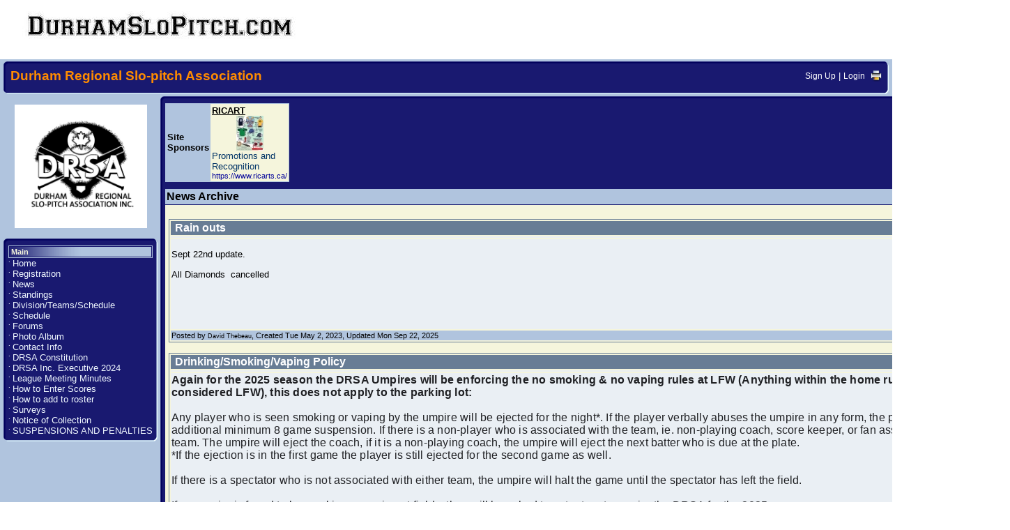

--- FILE ---
content_type: text/html; charset=utf-8
request_url: http://durhamslopitch.com/league/news.aspx?NewsType=1
body_size: 21905
content:
<!DOCTYPE html PUBLIC "-//W3C//DTD XHTML 1.0 Transitional//EN" "http://www.w3.org/TR/xhtml1/DTD/xhtml1-transitional.dtd">
<HTML LANG="en" xmlns="http://www.w3.org/1999/xhtml" xml:lang="en">
<head>
<TITLE>League/Division News - Durham Regional Slo-pitch Association - Baseball</TITLE>
<META NAME="DESCRIPTION" CONTENT="Durham Regional Slo-pitch Association - The Durham Regional Slo-pitch Association - Powered by Teamopolis Sports Websites, providers of free sports team, league or club websites and online sports registration services">
<META NAME="KEYWORDS" CONTENT="durham regional slo-pitch association,baseball,oshawa,ontario,canada">
	<META HTTP-EQUIV="keyphrase" CONTENT="durham regional slo-pitch association,baseball,oshawa,ontario,canada">
	<META HTTP-EQUIV="abstract" CONTENT="Web Site is designed and developed by Teamopolis Inc. - Manage your sports league,club,team and online registration at www.teamopolis.com.">
	<META HTTP-EQUIV="revisit-after" CONTENT="10 days">
	<META HTTP-EQUIV="distribution" CONTENT="Global">
	<META HTTP-EQUIV="copyright" CONTENT="© Copyright 2026 Teamopolis Inc.  All Rights Reserved.">
<META HTTP-EQUIV="Content-Style-Type" CONTENT="text/css">
<LINK REL="STYLESHEET" HREF="/styles/0/1/styles.css">
<LINK REL="STYLESHEET" HREF="/styles/0/1/calendar.css">
<LINK REL="STYLESHEET" HREF="/styles/common.css">
<link rel="canonical" HREF="http://www.durhamslopitch.com/league/news.aspx?NewsType=1" />
<meta name="robots" content="all" />
<meta name="x-server-id" content="15" />
<meta name="apple-itunes-app" content="app-id=500769175" />
	<link rel="shortcut icon" href="/favicon.ico">
	<link rel="icon" href="/favicon.ico">
	<link rel="apple-touch-icon" sizes="152x152" href="/apple-touch-icon-152x152.png">
	<link rel="apple-touch-icon" sizes="144x144" href="/apple-touch-icon-144x144.png">
	<link rel="apple-touch-icon" sizes="120x120" href="/apple-touch-icon-120x120.png">
	<link rel="apple-touch-icon" sizes="114x114" href="/apple-touch-icon-114x114.png">
	<link rel="apple-touch-icon" sizes="76x76" href="/apple-touch-icon-76x76.png">
	<link rel="apple-touch-icon" sizes="72x72" href="/apple-touch-icon-72x72.png">
 <link rel="apple-touch-icon" href="/apple-touch-icon-60x60.png">
<script language="javascript" type="text/javascript" src="/scripts/mobiledetect.js"></script>
</head><body><form method="post" action="./news.aspx?NewsType=1" id="ctl05">
<div class="aspNetHidden">
<input type="hidden" name="ctl06_ScriptManager1_TSM" id="ctl06_ScriptManager1_TSM" value="" />
<input type="hidden" name="__EVENTTARGET" id="__EVENTTARGET" value="" />
<input type="hidden" name="__EVENTARGUMENT" id="__EVENTARGUMENT" value="" />
<input type="hidden" name="__VIEWSTATE" id="__VIEWSTATE" value="ob4b3br4yBNgIZc48OlF8IYKuN51ewb6lX9JUC37aPMSnJ1DA1UiKbjgcIsqAgT1LxRrWkhTMWDWrTCd//SK0XBrFHO19z5tAxYf49TIytRRRLKsECREZRdHta+vXFqQWlWrAjRhA6BN1ccD25sytNeH4vMFvSglr05l/x2ma/HtyNaBCWlchh5fLT1Su7HKeeUfnZ7j/yfGLm7BJ989zhMsPEJUpR0JujTVMXsT5y3cS9NXpfdKssxmsRQPVh2EaD+/bp+rX5BC+k+BttJOodr2Tv26cW1Ef3PrRqnGUyWD4OgjgvF7mJOVfe9MafoGu4QCxEHBW+Fdm5L1FBnk9dHJpMNrrHi6hk4p4xdsZUKuuknZdAFQid1p0MjMMENFWoH9zCvSsjzuCPz5Hkw0/AXqXeOydqoZ66ALmtH19t1QFHgH4p3pV4ZNKqZ4LCvshixw5lXkktUFOfoA3zRl48CjLwcF8muhtU/aXDAtzZUQvOddKVCZPiDaqVJ80CknLaBHzBQkwS+lkRGVcbOwwgvAqe2G5A4W0zXlHxleZi+Tyn8z91IUXM+yDvW1wC8VHiv/CoUQecNjPogiJZeFm0QsSsxZpEIsU8igAlzTHoOZK4utvTeLCf4uAfOQGAMDE4a0cil+2NCb3DnCUzPn+zYKS/QXIarzsLDGCnJzNzXCmAhhnU9MA+T1qv84Jl/EggsPgzrxVxBdW090kh4T/N6HQrN06rxnuc4F4OPWAiW+Fn6SBxUJw0I0CirBD3TSSU4VvlkcaKFxHykaO4ZjA5/kx2HVLLwWe6TI1EamyOdbubNsgtAAAZxC/ZHfRQJNPzW+r1lk2EXGC2WbzT8HCdLk3mwSOG1E/gdSgC5kMhK/L3hpQ/dehKa3SXiPtSEUE/Zf2rpUAlbcFA51ysnVy2QY2xGY1xO5fJ+PlS45ECfqNQfJ/0MVu29pRoyRp6lYyBozuyQlm+fDR8jRGgr1K9oPh6McR+k+SU0reMyJLkfs7pBOnyYaJjfj1S8kCtNYAS3iyBgO/g3KsG7wpucG8X7yep17ljNIAXO0NL4D0djuduybp0caNBor73GAn3xUWa/Ml4qD9CAVzIW5NQT+FxeEJBEMD9mSP+Jpip7SefA1dEmthhpuewqkNxzlQsNWvAl61oHx/VSzR2NC+Rbp56epOqJTRFmaiptiFO1/aF2ME20YLJWzXXe7hyfZoX61hOyXUHljoLStyrFH584koz6YGSjNMfZK1vDjCLun0luDL7dvVu/penWD6ejszWNKGq+vcWMOX7C8gXGQyoJnFbjW8tEebtYITc1rYAWltjEDXeq/VBEUpm0Du48Ih499xU2DhKMC7Z2ALZi9szsKx5AHj9oinJhlNmi+G8vVf98LFgDaN6wExxlXkcomtn0FmhdWC9s+IOGtfKOMYF6ObmwwVklGwVbBpZpVzBy1uiL54xJjkd3dEda4MpqZrxoLgGKO/Yt9to+gb8a0ocwDT3lwPJzTIywP+MuySbh5oTNHbzMclHMLzIRqFzXYjZBcAhy0dffx80xqCxwaqbcSF5X8ftGH2ELzWA3OF6n8Aa7CDq+yuyabim8VSElaJiHYaouzjcZGo0U4jv0lSdhWcAecow/ikoA2ANK+LYEZJ/0UEvgsJJuCodgQ91i9Zw8S5M59UwYD5cG5//REkszlOKx++bTPLmWws2Nnhu8sF46lVs/hCIfiK7VDT3YL1t1pKp3dH/TRgqz5gLu77VgxAdGomXzS8vEq0GPZShs6yxqpedypE7/tR87f6L3J1ceEX74/[base64]/lBKPLgKuYKWrpBqI/LfVJRU5DEnguGwVjrNu0o9FNd1MLhQIqsuisxCTiuA9qVkrUrsrbTtTtXMsL8Nz0Vw2jTedRMpEtb3+k5+B69LaKIb4cUKlAI87kD1qYw8Dm5WIqsysYp9a4/YZpZTSMca7iATACMoO/OoYL2FCHLOBAAQEbWxdFSLv2LmvSuuc9yM2ZjUYCvJvJfMEi+Cy+//Xi4c9baeinFEexKCAMWALl3I864WHtjNAZALnjK26G6rvMhl3JsSgeldxdwV7qo6N8lJ/bmIepl9MtjnevXtUWdBCl+hZO5jJRUTdsubpt9dVZRqXMgb+Q2ATonRoxEpPjdYXc1jZLMvtflDL0hZc3HBIta9QstXXCWyJI4d1KwjUu7CrlKiZbubRQe1Ra1RViMFv2OO6QZkSCqlKpN/qP+M0omzipPNBA5/S1akOjoWswqRoNDM7NKEtXAB/5lDt3VO6SP3b1fo65Hs9RY3EcHk/[base64]/AC9eWhKw2NjxEf4SFn44tSODO6O5T2LCi1Fd/+1y1E9PXnTYAhrEar/Ybe0rJG6ChzbnVFwRaWToOwRveMznl/4QOWm9ajG3/[base64]/Xa5IVdJPCR0twXGBnmEMg9LjBwQ7po81VAvUs4nr/kXfiD4icjffCBMG8FmIAkR2C05X9jkoiCk5ICX6QFdiLXD0imkZwzQMiW0JcbDxFTZATcheIEIy4Ss1Lc2Bm0FZKG8HvCVt8244dOBd0EnKLldtrpDOd9oVmZrYBC1P9chm3FaXD8mlapwMeZFsoLoNzYUJ/EiORMSguvkmW84zSdKBFzV4QX9zT26peM1y7WnBG4OQXnkrpe1n8pDF22hZAxFTcmHVWw8+KuP97j/5rW3byt46o+/ByPeGGJ8qwa1+zWqbXInbjLCJRlbrzUR1rbAJV7wF8Ti9ZKDiaAa/WCuJV5YKWHOkupouL1RqytKa8WPrekfrDbWQ0Quf4TiHGSSo7YLocmqiC1SsP2UGdLJIYUphzqk3eheiWoPMEZ6adcVLTTI4WP+rGMV08U0cf5TmskMxBELxmit/I1RBWlOyAjrm9JloH9aLnaGYga8Wi/6NY1LJNEGvjXk23nB+ABSlZl0LyYkTtuILxdwGEhrN8GBkIzpCM3ktqpbeU+KPe1MfvtesoABy3UZ7HZxrTw/pxPww134hoNEKIeqz92D8FjU39jpTAhCEDlokk6UfbBCXQph7atkVQRj1PsF3G0KIiJaBiGb2vKEUbufYiXXwKs3a5ZW1FNDqxdYICln9DsXRkKG79Z0v81u548MNb0JkQuDbKZumEC+jBKE+W81xZ30w2yMrkQNX8OaA99QW2PYA7bHW6XbdVKAy+4ycM+ht3jgUBa/HmIQbKkWogg7B1pz3M27LTNFCxfGZQLwhAblkbZzD7dYvShpaN2YJtnf3bCQJju5dwCDE/PP9pYzZ+eLplRQKEdTGcequFWz+zPbE7eoULB2uv7W3nHOKXDgm46MoEg4ePlGAzvE1OvzwEKTCGcz4/zywSwYgw5YWsNOiAlc1OOKLj+Y9TKIdTDsx3HrMb5wMemSzPr0Iql/YngzQIir8EiooR+Wp0XT8Z6uuYB0XipSNCGWf1fFAJ4+fjf2WbRzGoJeBHUgbVy+eE4qibs17iZ6/Jd0Gqrtz1SJOrx2iS8QwAKVQAiUiAJl30LQ4yx6pAqlf7wIlvlDbJNWYdWefGXs+r1lS9KZiZtgErmUuwhmDQ/2lE+gKHDxsj4Dhr9i3eDNUf9FNXVTAVkTy5awL8I8pA8YvRLO7yXNBSwIB5+twSGBMCnVaLdg1jfoRwojuzcmlfeWqJ1W3HP9IXgAMI69Sedf2FtzJpF3y2GdJFVvcrA1N0YU+SBYsEWOBbtov/2pjVTNTV6cEfVKAkWfsmHBZPzZclS+alkQ8jTdLKbm4ywvHY6AlU6nN13rdAPen/83i0YlsBoGXvTaW367tezA4weCY0pRcoelZyEp2QSEpylDzlKaUFiByO54BizjVwNiQdpUdfzD0nxmkA74cqaPQrZMcWuwcUeucjfGHT42Ge2PRnH1qJCgT2XPYrAVyuAjGttoAX5IaOZ/shR22clcDQEuwompXq8YlKWkyiUIoXlkv4eCmvRJOim3ptSxLKP5jSS/pbN7jGbVNGite/SrmVsXdG/8YEXsTjpkBMSXoICCjskGvFZlFebmNRgEmHtASwIIPAaJWlbJ/tMHMyYRj3p+K4ojr1GMg3why5A3k8mkZXOz9ANGCzles6kcnqDXxSMqnMN0qANfvSzMu71CsrcQ6Q3W3jtmI+ZtBcb/Yi7XvuApujmoWp413hLxw1OmxecwN6of2/SkrqVNy3s4R8VKQcSV01kFvgje9dMAqQMwcIwAtGEAb1q6BNUO4h63fqMiYlrjwdQoJMft2XiLRY1MGxmi9x3dCJrC43fYfgZMVdrfuMIfcWH2mlYjS/3iXTxPQSuz1zcmBzZm4faX9ZNdIXoWFujYki8UTdq64tp/bQ3NbmAY19SPOqSJ/PxnXrA2Dpu1YuevSC1bLEw5H8c9al9cn3zkdpQoleMHkdVF+VcI6YDfXqzEWnZxaBhayPb4nfX1jFWhNO4KTiNk8UfjrqcD7xsHQTMKRUlyc42aSHPSH+5wf+TbelJuG2MB/+nhz9bwCpYlQ5pNRgb21+zdiIkpLmN1L4It4EnKlp6mW62R8eIBDhxX1ZBebiAHzm2qKujPmi1CYQu/wz5eMp+Q0MbojAcgWdxHT9fM21exM+DATqRcsPYgCbuxUoqIA+5odEBqRHRZeh9tJ9Xttfnvf61XC0c9S8Yhbc1ZtT9dqHNdLR+c+QELjUbJdqeeh0JTxBx8YcuIHj0=" />
</div>

<script type="text/javascript">
//<![CDATA[
var theForm = document.forms['ctl05'];
if (!theForm) {
    theForm = document.ctl05;
}
function __doPostBack(eventTarget, eventArgument) {
    if (!theForm.onsubmit || (theForm.onsubmit() != false)) {
        theForm.__EVENTTARGET.value = eventTarget;
        theForm.__EVENTARGUMENT.value = eventArgument;
        theForm.submit();
    }
}
//]]>
</script>


<script src="/WebResource.axd?d=pynGkmcFUV13He1Qd6_TZGUlbYtsLbenpNxLCuxQXPHd560vegSKSdRPG-tbSlBvn3O6lQ2&amp;t=638942210805310136" type="text/javascript"></script>

<STYLE type="text/css">   table.tb-ads{width:75px !important;text-align:left;}
   .tb-ads-head{font-size:-1;color:#000000;font-weight:bold;text-decoration:underline;}
   .tb-ads-text{color:#003366;}
   .tb-ads-url{color:#000099;text-decoration:none !important;font-size:smaller;text-align:center;}
   .tb-ads-text,.tb-ads-url A{color:#003366;text-decoration:none !important;}
   .tb-ads-link .tb-ads-text:hover{ text-decoration:none;}
   A.tb-ads-link,A.tb-ads-link:hover{text-decoration:none !important;}
</STYLE><script type="text/javascript">
	function PopupCodeNS(URL,height,width) { 
	id = 'popup';
	eval("popup = window.open(URL, '" + id + "', 'toolbar=no,scrollbars=no,location=no,status=no,menubar=no,resizable=yes,width=' + width + ',height=' + height + ',left=100,right=100');");
	popup.focus();
}
</script>

<script src="/Telerik.Web.UI.WebResource.axd?_TSM_HiddenField_=ctl06_ScriptManager1_TSM&amp;compress=1&amp;_TSM_CombinedScripts_=%3b%3bSystem.Web.Extensions%2c+Version%3d4.0.0.0%2c+Culture%3dneutral%2c+PublicKeyToken%3d31bf3856ad364e35%3aen-US%3a64455737-15dd-482f-b336-7074c5c53f91%3aea597d4b%3ab25378d2" type="text/javascript"></script>
<script type="text/javascript">
//<![CDATA[
if (typeof(Sys) === 'undefined') throw new Error('ASP.NET Ajax client-side framework failed to load.');
//]]>
</script>

<div class="aspNetHidden">

	<input type="hidden" name="__VIEWSTATEGENERATOR" id="__VIEWSTATEGENERATOR" value="A8579A69" />
</div><script type="text/javascript">
//<![CDATA[
Sys.WebForms.PageRequestManager._initialize('ctl06$ScriptManager1', 'ctl05', [], [], [], 90, '');
//]]>
</script>

<table width="100%" cellpadding="0" cellspacing="0">
    <tr>
        <td width="100%" class="color1_background">
            <table id="ctl06_tblHeader" cellspacing="0" cellpadding="0" style="border-width:0px;border-collapse:collapse;">
	<tr id="ctl06_tblHeader_R1">
		<td id="ctl06_tblHeader_R1C1" style="background-color:#FFFFFF;"><img id="ctl06_imgBanner" src="/league/download.aspx?FT=1&amp;ULL=91922096&amp;LID=4276&amp;FileID=46529&amp;Inline=true&amp;Type=0" /></td><td id="ctl06_tblHeader_R1C2" style="background-color:#FFFFFF;width:100%;">&nbsp;</td>
	</tr>
</table>
        </td>
    </tr>
</table>
<table cellspacing="0" cellpadding="0" width="100%" align="center" border="0" class="menu">
    <tr>
        <td colspan="6" height="3" class="color1_background">
            <img height="3" src="/images/blank.gif" width="7" /></td>
    </tr>
    <tr>
        <td width="5" class="color1_background">
            <img width="5" src="/images/blank.gif" /></td>
        <td width="7" class="color1_background" align="right">
            <img height="7" src="/images/0/1/_topleft.png" width="7" /></td>
        <td colspan="2" width="100%" background="/images/0/1/_topcenter.png">
            <img height="1" src="/images/blank.gif" width="1" /></td>
        <td width="7" class="color1_background">
            <img height="7" src="/images/0/1/_topright.png" width="7" /></td>
        <td width="5" class="color1_background">
            <img width="5" src="/images/blank.gif" /></td>
    </tr>
    <tr>
        <td width="5" class="color1_background">
            <img width="5" src="/images/blank.gif" /></td>
        <td width="7" background="/images/0/1/_centerleft.png">
            <img height="1" src="/images/blank.gif" width="7" /></td>
        <td align="center" colspan="2">
            <!-- TOP WELCOME CONTENT START -->
            <div id="ctl06_TopWelcome" style="width:100%;">
	
<!--TOPWELCOME Start -->	

            <table id="ctl06_TopWelcome_ctl05_tblWelcomeTable" class="welcome_table" cellspacing="0" cellpadding="0" style="height:100%;border-collapse:collapse;">
		<tr style="height:33px;">
			<td valign="top" style="height:33px;width:100%;"><table class="welcome_table_inside_bottom">
				<tr>
					<td class="welcome_text_bottom_left" align="left" style="width:100%;white-space:nowrap;"><table cellspacing="0" cellpadding="0" style="width:100%;border-collapse:collapse;">
						<tr>
							<td><a id="ctl06_TopWelcome_ctl05_hypLeagueName" class="welcome_text_bottom_left" href="/league/default.aspx" style="float:left;">Durham Regional Slo-pitch Association</a></td>
						</tr>
					</table></td><td class="welcome_text_bottom_right" align="right" style="white-space:nowrap;"><a class="bottom_menu_item" href="/register.aspx">Sign Up</a>&nbsp;|&nbsp;<a class="bottom_menu_item" href="/login.aspx">Login</a></td><td valign="middle" style="white-space:nowrap;"><a rel="nofollow" href="/league/news.aspx?NewsType=1&amp;PF=true" target="_blank" style="margin-left:4px;"><img src="/images/_icon_print_16x16.png" alt="Print" /></a></td>
				</tr>
			</table></td>
		</tr>
	</table>				
<!--TOPWELCOME End -->

</div>
            <!-- TOP WELCOME CONTENT END -->
        </td>
        <td width="7" background="/images/0/1/_centerright.png">
            <img height="1" src="/images/blank.gif" width="7" /></td>
        <td width="5" class="color1_background">
            <img width="5" src="/images/blank.gif" /></td>
    </tr>
    <tr>
        <td width="5" class="color1_background">
            <img width="5" src="/images/blank.gif" /></td>
        <td width="7" align="right">
            <img height="7" src="/images/0/1/_bottomleft.png" width="7" /></td>
        <td colspan="2" width="100%" background="/images/0/1/_bottomcenter.png">
            <img height="1" src="/images/blank.gif" width="1" /></td>
        <td width="7">
            <img height="7" src="/images/0/1/_bottomright.png" width="7" /></td>
        <td width="5" class="color1_background">
            <img width="5" src="/images/blank.gif" /></td>
    </tr>
</table>
<table width="100%" height="100%" cellpadding="0" cellspacing="0">
    <tr height="100%">
        <td width="5" class="color1_background">
            <img width="5" src="/images/blank.gif" /></td>
        <td width="100%" height="100%" valign="top">
            <table id="ctl06_Table1" cellspacing="0" cellpadding="0" style="border-width:0px;height:100%;width:100%;border-collapse:collapse;">
	<tr style="height:100%;">
		<td class="color1_background" valign="top" style="width:190px;">
                        <table width="100%" height="100%" cellspacing="0" cellpadding="0" border="0">
                            <tr>
                                <td width="100%" class="color1_background" align="center" valign="top">
                                    <!-- LOGO START -->
                                    <BR><img src="/league/download.aspx?FT=1&ULL=91922096&LID=4276&FileID=103104&Inline=true&Type=0" height="177px" width="190px" src="/league/download.aspx?FT=1&amp;ULL=91922096&amp;LID=4276&amp;FileID=103104&amp;Inline=true&amp;Type=0" style="height:177px;width:190px;" /><BR><BR>
                                    <!-- LOGO END -->
                                    <!-- MENU START -->
                                    <div id="ctl06_panelLeftMenu" style="width:100%;">
			
    <table cellspacing="0" cellpadding="0" width="190px" border="0">
        <tr>
            <td width="7">
                <img height="7" src="/images/0/1/_topleft.png" width="7" /></td>
            <td width="100%" background="/images/0/1/_topcenter.png">
                <img height="1" src="/images/blank.gif" width="1" /></td>
            <td width="7">
                <img height="7" src="/images/0/1/_topright.png" width="7" /></td>
        </tr>
        <tr>
            <td width="7" background="/images/0/1/_centerleft.png">
                <img height="1" src="/images/blank.gif" width="1" /></td>
            <td valign="TOP" class="leftmenu" width="100%">
                
                        <table cellspacing="0" cellpadding="0" width="100%" border="0">
                    
                        <TR>
		<TD HEIGHT="3" COLSPAN="2"><IMG SRC="/images/blank.gif" HEIGHT="3"></TD></TR>
	<TR>
		<TD class="menu_header" COLSPAN="2">
			<DIV>Main</DIV>
		</TD>
</TR>

                    
                        <TR>
	<TD class="menu_item" VALIGN="TOP" ALIGN="LEFT">·&nbsp;</TD>
	<TD class="menu_item" VALIGN="TOP" ALIGN="LEFT" NOWRAP><A HREF="/league/default.aspx" TITLE="Home">Home</A></TD>
</TR>

                    
                        <TR>
	<TD class="menu_item" VALIGN="TOP" ALIGN="LEFT">·&nbsp;</TD>
	<TD class="menu_item" VALIGN="TOP" ALIGN="LEFT" NOWRAP><A HREF="/league/registration.aspx" TITLE="Online Registration">Registration</A></TD>
</TR>

                    
                        <TR>
	<TD class="menu_item" VALIGN="TOP" ALIGN="LEFT">·&nbsp;</TD>
	<TD class="menu_item" VALIGN="TOP" ALIGN="LEFT" NOWRAP><A HREF="/league/news.aspx" TITLE="News">News</A></TD>
</TR>

                    
                        <TR>
	<TD class="menu_item" VALIGN="TOP" ALIGN="LEFT">·&nbsp;</TD>
	<TD class="menu_item" VALIGN="TOP" ALIGN="LEFT" NOWRAP><A HREF="/league/standings.aspx">Standings</A></TD>
</TR>

                    
                        <TR>
	<TD class="menu_item" VALIGN="TOP" ALIGN="LEFT">·&nbsp;</TD>
	<TD class="menu_item" VALIGN="TOP" ALIGN="LEFT" NOWRAP><A HREF="/league/division_info.aspx" TITLE="Division/Teams/Schedule">Division/Teams/Schedule</A></TD>
</TR>

                    
                        <TR>
	<TD class="menu_item" VALIGN="TOP" ALIGN="LEFT">·&nbsp;</TD>
	<TD class="menu_item" VALIGN="TOP" ALIGN="LEFT" NOWRAP><A HREF="/league/schedule.aspx" TITLE="Schedule">Schedule</A></TD>
</TR>

                    
                        <TR>
	<TD class="menu_item" VALIGN="TOP" ALIGN="LEFT">·&nbsp;</TD>
	<TD class="menu_item" VALIGN="TOP" ALIGN="LEFT" NOWRAP><A HREF="/league/forum.aspx" TITLE="Forums">Forums</A></TD>
</TR>

                    
                        <TR>
	<TD class="menu_item" VALIGN="TOP" ALIGN="LEFT">·&nbsp;</TD>
	<TD class="menu_item" VALIGN="TOP" ALIGN="LEFT" NOWRAP><A HREF="/league/photos.aspx" TITLE="Photo Album">Photo Album</A></TD>
</TR>

                    
                        <TR>
	<TD class="menu_item" VALIGN="TOP" ALIGN="LEFT">·&nbsp;</TD>
	<TD class="menu_item" VALIGN="TOP" ALIGN="LEFT" NOWRAP><A HREF="/league/contact_info.aspx" TITLE="Contact Info">Contact Info</A></TD>
</TR>

                    
                        <TR>
	<TD class="menu_item" VALIGN="TOP" ALIGN="LEFT">·&nbsp;</TD>
	<TD class="menu_item" VALIGN="TOP" ALIGN="LEFT" NOWRAP><A HREF="/league/pages/drsa-constitution/drsa-constitution" TITLE="DRSA Constitution">DRSA Constitution</A></TD>
</TR>

                    
                        <TR>
	<TD class="menu_item" VALIGN="TOP" ALIGN="LEFT">·&nbsp;</TD>
	<TD class="menu_item" VALIGN="TOP" ALIGN="LEFT" NOWRAP><A HREF="/league/pages/drsa-inc-executive-202324/drsa-inc-executive-202324" TITLE="DRSA Inc. Executive 2023/24">DRSA Inc. Executive 2024</A></TD>
</TR>

                    
                        <TR>
	<TD class="menu_item" VALIGN="TOP" ALIGN="LEFT">·&nbsp;</TD>
	<TD class="menu_item" VALIGN="TOP" ALIGN="LEFT" NOWRAP><A HREF="/league/pages/meeting-minutes/meeting-minutes" TITLE="Meeting Minutes">League Meeting Minutes</A></TD>
</TR>

                    
                        <TR>
	<TD class="menu_item" VALIGN="TOP" ALIGN="LEFT">·&nbsp;</TD>
	<TD class="menu_item" VALIGN="TOP" ALIGN="LEFT" NOWRAP><A HREF="/league/page.aspx?PageID=4077" TITLE="How to Enter Scores">How to Enter Scores</A></TD>
</TR>

                    
                        <TR>
	<TD class="menu_item" VALIGN="TOP" ALIGN="LEFT">·&nbsp;</TD>
	<TD class="menu_item" VALIGN="TOP" ALIGN="LEFT" NOWRAP><A HREF="/league/pages/how-to-add-to-roster/how-to-add-to-roster" TITLE="How to add to roster">How to add to roster</A></TD>
</TR>

                    
                        <TR>
	<TD class="menu_item" VALIGN="TOP" ALIGN="LEFT">·&nbsp;</TD>
	<TD class="menu_item" VALIGN="TOP" ALIGN="LEFT" NOWRAP><A HREF="/league/surveys.aspx">Surveys</A></TD>
</TR>

                    
                        <TR>
	<TD class="menu_item" VALIGN="TOP" ALIGN="LEFT">·&nbsp;</TD>
	<TD class="menu_item" VALIGN="TOP" ALIGN="LEFT" NOWRAP><A HREF="/league/pages/notice-of-collection--outdoor-facilities---city-of-oshawa/notice-of-collection--outdoor-facilities---city-of-oshawa" TITLE="Notice of Collection – Outdoor Facilities - City of Oshawa">Notice of Collection</A></TD>
</TR>

                    
                        <TR>
	<TD class="menu_item" VALIGN="TOP" ALIGN="LEFT">·&nbsp;</TD>
	<TD class="menu_item" VALIGN="TOP" ALIGN="LEFT" NOWRAP><A HREF="/league/pages/suspensions-and-penalties/suspensions-and-penalties" TITLE="SUSPENSIONS AND PENALTIES">SUSPENSIONS AND PENALTIES</A></TD>
</TR>

                    
                        </TABLE>
                    
            </td>
            <td width="7" background="/images/0/1/_centerright.png">
                <img height="1" src="/images/blank.gif" width="1" /></td>
        </tr>
        <tr>
            <td width="7" background="/images/0/1/_centerleft.png">
                <img height="1" src="/images/blank.gif" width="1" /></td>
            <td valign="TOP" class="leftmenu" width="100%">
                
            </td>
            <td width="7" background="/images/0/1/_centerright.png">
                <img height="1" src="/images/blank.gif" width="1" /></td>
        </tr>
        <tr>
            <td width="7">
                <img height="7" src="/images/0/1/_bottomleft.png" width="7" /></td>
            <td width="100%" background="/images/0/1/_bottomcenter.png">
                <img height="1" src="/images/blank.gif" width="1" /></td>
            <td width="7">
                <img height="7" src="/images/0/1/_bottomright.png" width="7" /></td>
        </tr>
    </table>


		</div>
                                    <!-- MENU END -->
                                    
                                </td>
                                <td width="4" height="1">
                                    <img src="/images/blank.gif" height="1" width="4" /></td>
                            </tr>
                            <tr height="100%">
                                <td width="100%" class="color1_background" valign="top">
                                </td>
                                <td width="4">
                                    <img src="/images/blank.gif" width="4" /></td>
                            </tr>
                            <tr height="155">
                                <td width="100%" class="color1_background" valign="bottom">
                                    <div id="ctl06_panelSiteCounter">
			
                                        <table cellspacing="0" cellpadding="0" width="99%" align="center" border="0" class="menu">
                                            <tr>
                                                <td colspan="4" height="3px" class="color1_background">
                                                    <img height="3px" src="/images/blank.gif" width="7" /></td>
                                            </tr>
                                            <tr>
                                                <td width="7">
                                                    <img height="7" src="/images/0/1/_topleft.png" width="7" /></td>
                                                <td colspan="2" width="100%" background="/images/0/1/_topcenter.png">
                                                    <img height="1" src="/images/blank.gif" width="1" /></td>
                                                <td width="7">
                                                    <img height="7" src="/images/0/1/_topright.png" width="7" /></td>
                                            </tr>
                                            <tr>
                                                <td width="7" background="/images/0/1/_centerleft.png">
                                                    <img height="1" src="/images/blank.gif" width="1" /></td>
                                                <td align="CENTER" colspan="2">
                                                    <SPAN style="FONT-SIZE:smaller; COLOR:#ffffff">Site Visitors:<br>5285329<BR></SPAN>
                                                </td>
                                                <td width="7" background="/images/0/1/_centerright.png">
                                                    <img height="1" src="/images/blank.gif" width="1" /></td>
                                            </tr>
                                            <tr>
                                                <td width="7">
                                                    <img height="7" src="/images/0/1/_bottomleft.png" width="7" /></td>
                                                <td colspan="2" width="100%" background="/images/0/1/_bottomcenter.png">
                                                    <img height="1" src="/images/blank.gif" width="1" /></td>
                                                <td width="7">
                                                    <img height="7" src="/images/0/1/_bottomright.png" width="7" /></td>
                                            </tr>
                                        </table>
                                    
		</div>
                                </td>
                                <td width="4">
                                    <img src="/images/blank.gif" width="4" /></td>
                            </tr>
                        </table>
                    </td><td class="color1_background" valign="top" style="height:100%;width:100%;">
                        <!--PAGE TOP-->
                        <table cellspacing="0" cellpadding="0" width="100%" border="0" style="background: MidnightBlue;">
                            <tr>
                                <td colspan="3" height="3" class="color1_background">
                                    <img height="3" src="/images/blank.gif" width="7" /></td>
                            </tr>
                            <tr>
                                <td width="7">
                                    <img height="7" src="/images/0/1/_topleft.png" width="7" /></td>
                                <td width="100%" background="/images/0/1/_topcenter.png">
                                    <img height="1" src="/images/blank.gif" width="1" /></td>
                                <td width="7">
                                    <img height="7" src="/images/0/1/_topright.png" width="7" /></td>
                            </tr>
                            <tr>
                                <td width="7" background="/images/0/1/_centerleft.png">
                                    <img height="1" src="/images/blank.gif" width="1px" /></td>
                                <td width="98%" class="body_bg">
                                    <DIV STYLE="text-align:center;margin-bottom:10px;"><table class="tb-ads" cellspacing="0" cellpadding="2" style="border-collapse:collapse;border:1px solid #B0C4DE;background-color:#F5F5DC;margin-top:3px;margin-bottom:3px;height:75;">
			<tr>
				<td class="tb-ads-header" style="background-color:#B0C4DE;color:##000000;font-weight:bold;">Site Sponsors</td><td style="color:#003366;text-decoration:none;padding:2px;"><A TARGET="_blank" rel="nofollow" CLASS="tb-ads-link" HREF="/clickthrough.aspx?AdID=1812"><SPAN CLASS="tb-ads-head">RICART</SPAN></A><br /><DIV STYLE="text-align:center;"><a href="/clickthrough.aspx?AdID=1812" target="_blank"><img src="/league/download.aspx?FT=1&amp;ULL=91922096&amp;LID=4276&amp;FileID=138205&amp;Inline=true&amp;Thumb=false" /></a></DIV><A TARGET="_blank" rel="nofollow" CLASS="tb-ads-link" HREF="/clickthrough.aspx?AdID=1812"><SPAN CLASS="tb-ads-text">Promotions and Recognition<BR></SPAN><DIV CLASS="tb-ads-url">https://www.ricarts.ca/</DIV></A></td>
			</tr>
		</table></DIV>
                                    <!-- PAGE CONTENT START -->
                                    <!-- google_ad_section_start -->
                                    
<div id="ctl06_ctl26_panelMain" style="width:100%;">
			

<TABLE class="content1_table" WIDTH="100%" ALIGN="CENTER" cellpadding="0" cellspacing="0">
<TR>
	<TD WIDTH="100%" VALIGN="MIDDLE" ALIGN="LEFT">
		<TABLE WIDTH="100%" CELLSPACING="0" CELLPADDING="0">
		<TR>
			<TD VALIGN="MIDDLE" ALIGN="LEFT" class="content1_header" width="100%">
				News Archive
			</TD>
			<td class="content1_header" nowrap>
				<a href="/league/news.aspx?NewsType=0">Latest News</a>
				<IMG WIDTH="1px" SRC="/images/blank.gif" HEIGHT="1px">
			</td>
		</TR>
		</TABLE>
	</TD>
</TR>
<tr height="1px">
	<td colspan="2" width="100%" class="content1_table_alt"><IMG WIDTH="1px" SRC="/images/blank.gif" HEIGHT="1px"></td>
</tr>
<TR >
	<TD COLSPAN="2" WIDTH="100%" class="content1_text">
		<!--Content Start -->
		
	<br />
	
			<A NAME="32358"></A>

			<table width="100%" class="inside_table">
				<TR>
					<TD class="inside_header" STYLE="font-size:larger;font-weight:bold;margin: 0 2px 0 2px;">
						<DIV STYLE="float:left;margin-left:5px;">
Rain outs </DIV>
<DIV STYLE="float:right;vertical-align:middle;margin-right:5px;">
<a title="Rain outs " href="/league/news.aspx?NewsID=32358"><img title="Rain outs " src="/images/_button_linkto_47x18.png" alt="" /></a></DIV>

					</TD>
				</TR>
				<TR>
					<TD class="inside_text3" style="font-size:.8em;">
						
					</TD>
				</TR>
				<TR>
					<TD class="inside_text3">
						<p>Sept 22nd update.&nbsp;&nbsp;</p><p>All Diamonds&nbsp; cancelled</p><p>&nbsp;</p><p>&nbsp;</p>
					</TD>
				</TR>
				<TR>
					<TD class="inside_text1" style="font-size:.8em;">
						Posted by <a rel="nofollow" href="javascript:PopupCodeNS(&#39;/league/members.aspx?MemberID=84262&amp;CO=True&amp;SC=True&#39;,320,427);" style="font-size:.8em;">David Thebeau</a>, Created Tue May 2, 2023, Updated Mon Sep 22, 2025
					</TD>
				</TR>
			</table>
			<br />
		
			<A NAME="32361"></A>

			<table width="100%" class="inside_table">
				<TR>
					<TD class="inside_header" STYLE="font-size:larger;font-weight:bold;margin: 0 2px 0 2px;">
						<DIV STYLE="float:left;margin-left:5px;">
Drinking/Smoking/Vaping Policy</DIV>
<DIV STYLE="float:right;vertical-align:middle;margin-right:5px;">
<a title="Drinking/Smoking/Vaping Policy" href="/league/news.aspx?NewsID=32361"><img title="Drinking/Smoking/Vaping Policy" src="/images/_button_linkto_47x18.png" alt="" /></a></DIV>

					</TD>
				</TR>
				<TR>
					<TD class="inside_text3" style="font-size:.8em;">
						
					</TD>
				</TR>
				<TR>
					<TD class="inside_text3">
						<div style="color: rgb(32, 33, 36); font-family: Roboto, Arial, sans-serif; font-size: 16px; letter-spacing: 0.2px;"><b>Again for the 2025 season the DRSA Umpires will be enforcing the no&nbsp;smoking&nbsp;&amp; no vaping rules at LFW (Anything within the home run&nbsp;fences is considered LFW), this does not apply to the parking lot:</b><br><br>Any player who is seen&nbsp;smoking&nbsp;or vaping by the umpire will be ejected for&nbsp;the night*. If the player verbally abuses the umpire in any form, the player will receive an additional minimum 8 game suspension. If there is a non-player who is associated with the team, ie. non-playing coach, score keeper, or fan associated with the team. The umpire will eject the coach, if it is a non-playing coach, the umpire will eject the next batter who is due at the plate.&nbsp;</div><div style="color: rgb(32, 33, 36); font-family: Roboto, Arial, sans-serif; font-size: 16px; letter-spacing: 0.2px;">*If the ejection is in the first game the player is still ejected for the second game as well.&nbsp;<br><br>If there is a spectator who is not associated with either team, the umpire will halt the game until the spectator has left the field.<br><br>If an umpire is found to be&nbsp;smoking&nbsp;or vaping at fields, they will be asked to not return to umpire the DRSA for the 2025 season.<br>&nbsp;<br>____________________________________________________________________________________________________________________________<br>&nbsp;<br>If a player or team receives a by-law fine, their team will also be fined by the DRSA for the same amount that the DRSA is fined.. ($490.00 per player)<br><br>Teams will have 10 days to pay a fine, if the fine is not paid then the team will be removed from the schedule until the fine is paid..<br>Any member of the DRSA who is fined will be suspended for 2 additional games..<div><br></div><div>_________________________________________________________________________________________________________________________________</div><div><p>As stated in your permit, it is the responsibility of the permit holder to assist in enforcing these laws during your permitted time.<u></u><u></u></p><p><u></u>&nbsp;<u></u></p><p><b>The&nbsp;Smoke-Free Ontario Act, combined with the regional&nbsp;Smoking&nbsp;and Vaping By-law, prohibits&nbsp;smoking&nbsp;and vaping on municipal property, including publicly-owned outdoor sporting areas, spectator areas, playgrounds, public areas, and parking lots.&nbsp; The Permit Holder is responsible to ensure that no&nbsp;smoking&nbsp;occurs on municipal property for the duration of this permit and to ensure any person(s)&nbsp;smoking&nbsp;and/or vaping leave the property or extinguish the cigarette.&nbsp; The Permit Holder’s failure to fulfill this responsibility under the law could be subject to an offence charge and face a fine.</b></p></div></div>
					</TD>
				</TR>
				<TR>
					<TD class="inside_text1" style="font-size:.8em;">
						Posted by <a rel="nofollow" href="javascript:PopupCodeNS(&#39;/league/members.aspx?MemberID=84262&amp;CO=True&amp;SC=True&#39;,320,427);" style="font-size:.8em;">David Thebeau</a>, Created Fri May 5, 2023, Updated Tue May 6, 2025
					</TD>
				</TR>
			</table>
			<br />
		
			<A NAME="30670"></A>

			<table width="100%" class="inside_table">
				<TR>
					<TD class="inside_header" STYLE="font-size:larger;font-weight:bold;margin: 0 2px 0 2px;">
						<DIV STYLE="float:left;margin-left:5px;">
Schedule is up and how to integrate to your phone</DIV>
<DIV STYLE="float:right;vertical-align:middle;margin-right:5px;">
<a title="Schedule is up and how to integrate to your phone" href="/league/news.aspx?NewsID=30670"><img title="Schedule is up and how to integrate to your phone" src="/images/_button_linkto_47x18.png" alt="" /></a></DIV>

					</TD>
				</TR>
				<TR>
					<TD class="inside_text3" style="font-size:.8em;">
						
					</TD>
				</TR>
				<TR>
					<TD class="inside_text3">
						<p style="line-height: 20px; font-family: verdana; font-size: 12px; background-color: rgb(245, 245, 220);">integrate team calendar/schedule into your own&nbsp;<a rel="nofollow" rel="nofollow" href="http://www.google.com/calendar/" style="color: rgb(25, 25, 112); font-family: verdana;">Google Calendar</a>, Outlook 2007, or any other calendar that supports internet calendar subscriptions.</p><ul style="font-family: verdana; font-size: 12px; background-color: rgb(245, 245, 220);"><li style="line-height: 20px;"><a rel="nofollow" rel="nofollow" href="http://www.teamopolis.com/support/faq.aspx?gid=3&amp;cid=35&amp;fid=257#f257-google" style="color: rgb(25, 25, 112); font-family: verdana;">How to Import Your Schedule into Google Calendar</a></li><li style="line-height: 20px;"><a rel="nofollow" rel="nofollow" href="http://www.teamopolis.com/support/faq.aspx?gid=3&amp;cid=35&amp;fid=257#f257-outlook" style="color: rgb(25, 25, 112); font-family: verdana;">How to Import Your Schedule into Outlook 2007</a></li><li style="line-height: 20px;"><a rel="nofollow" rel="nofollow" href="http://www.teamopolis.com/support/faq.aspx?gid=3&amp;cid=35&amp;fid=257#f257-iphone" style="color: rgb(25, 25, 112); font-family: verdana;">How to Import Your Schedule into your iPhone</a></li><li style="line-height: 20px;"><a rel="nofollow" rel="nofollow" href="http://www.teamopolis.com/support/faq.aspx?gid=3&amp;cid=35&amp;fid=257#f257-blackberry" style="color: rgb(25, 25, 112); font-family: verdana;">How to Import Your Schedule into your Blackberry</a></li></ul><br style="font-family: verdana; font-size: 12px; background-color: rgb(245, 245, 220);"><a rel="nofollow" rel="nofollow" name="f257-google" style="color: rgb(25, 25, 112); font-family: verdana; text-decoration-line: underline; background-color: rgb(245, 245, 220);"></a><span style="font-family: verdana; font-size: 12px; background-color: rgb(245, 245, 220);"></span><strong style="font-family: verdana; font-size: 12px; background-color: rgb(245, 245, 220);">How to Import Your Schedule into Google Calendar</strong><br style="font-family: verdana; font-size: 12px; background-color: rgb(245, 245, 220);"><ol style="font-family: verdana; font-size: 12px; background-color: rgb(245, 245, 220);"><li style="line-height: 20px;"><a rel="nofollow" href="http://leagues.teamopolis.com/teamadmin/support.aspx?Action=1&amp;fid=255&amp;cid=35&amp;gid=3" style="color: rgb(25, 25, 112); font-size: 12px; font-family: verdana;">Ensure the export links are enabled for the schedule.</a></li><li style="line-height: 20px;">Navigate to the&nbsp;<a rel="nofollow" href="http://leagues.teamopolis.com/teamadmin/support.aspx?Action=1&amp;fid=256&amp;cid=35&amp;gid=3" style="color: rgb(25, 25, 112); font-size: 12px; font-family: verdana;">export links on your team calendar</a></li><li style="line-height: 20px;">Right-Click the&nbsp;<strong>Subscribe</strong>&nbsp;link and choose&nbsp;<strong>Copy Shortcut</strong>&nbsp;from the menu.</li><li style="line-height: 20px;">Open a new browser window and log into your Google Calendar.</li><li style="line-height: 20px;">Under&nbsp;<strong>Other Calendars</strong>&nbsp;choose,&nbsp;<strong>Add</strong>&nbsp;-&gt;&nbsp;<strong>Add By Url</strong></li><li style="line-height: 20px;">Right click on the Url field, and choose&nbsp;<strong>Paste</strong>&nbsp;to paste in the shortcut you just copied</li><li style="line-height: 20px;">Click the&nbsp;<strong>Add Calendar</strong>&nbsp;button to add your team calendar.</li></ol><br style="font-family: verdana; font-size: 12px; background-color: rgb(245, 245, 220);"><a rel="nofollow" rel="nofollow" name="f257-outlook" style="color: rgb(25, 25, 112); font-family: verdana; text-decoration-line: underline; background-color: rgb(245, 245, 220);"></a><span style="font-family: verdana; font-size: 12px; background-color: rgb(245, 245, 220);"></span><strong style="font-family: verdana; font-size: 12px; background-color: rgb(245, 245, 220);">How to Import Your Schedule into Outlook 2007 (or newer)</strong><br style="font-family: verdana; font-size: 12px; background-color: rgb(245, 245, 220);"><ol style="font-family: verdana; font-size: 12px; background-color: rgb(245, 245, 220);"><li style="line-height: 20px;"><a rel="nofollow" href="http://leagues.teamopolis.com/teamadmin/support.aspx?Action=1&amp;fid=255&amp;cid=35&amp;gid=3" style="color: rgb(25, 25, 112); font-size: 12px; font-family: verdana;">Ensure the export links are enabled for the schedule.</a></li><li style="line-height: 20px;">Navigate to the&nbsp;<a rel="nofollow" href="http://leagues.teamopolis.com/teamadmin/support.aspx?Action=1&amp;fid=256&amp;cid=35&amp;gid=3" style="color: rgb(25, 25, 112); font-size: 12px; font-family: verdana;">export links on your team calendar</a></li><li style="line-height: 20px;">Right-Click the&nbsp;<strong>Subscribe</strong>&nbsp;link and choose&nbsp;<strong>Copy Shortcut</strong>&nbsp;from the menu.</li><li style="line-height: 20px;">Open Outlook 2007 and go to:<br><div style="margin-left: 25px;">File Menu -&gt; Data File Management... -&gt; Internet Calendars tab</div></li><li style="line-height: 20px;">Click the&nbsp;<strong>New...</strong>&nbsp;button</li><li style="line-height: 20px;">Hit Ctrl+V keys to paste in the calendar url you just copied</li><li style="line-height: 20px;">Click the&nbsp;<strong>Add</strong>&nbsp;button to add your team calendar.</li><li style="line-height: 20px;">Click OK</li><li style="line-height: 20px;">Click Close</li></ol><br style="font-family: verdana; font-size: 12px; background-color: rgb(245, 245, 220);"><a rel="nofollow" rel="nofollow" name="f257-iphone" style="color: rgb(25, 25, 112); font-family: verdana; text-decoration-line: underline; background-color: rgb(245, 245, 220);"></a><span style="font-family: verdana; font-size: 12px; background-color: rgb(245, 245, 220);"></span><strong style="font-family: verdana; font-size: 12px; background-color: rgb(245, 245, 220);">How to Import Your Schedule into your iPhone</strong><br style="font-family: verdana; font-size: 12px; background-color: rgb(245, 245, 220);"><ol style="font-family: verdana; font-size: 12px; background-color: rgb(245, 245, 220);"><li style="line-height: 20px;"><a rel="nofollow" href="http://leagues.teamopolis.com/teamadmin/support.aspx?Action=1&amp;fid=255&amp;cid=35&amp;gid=3" style="color: rgb(25, 25, 112); font-size: 12px; font-family: verdana;">Ensure the export links are enabled for the schedule.</a></li><li style="line-height: 20px;">Navigate to the&nbsp;<a rel="nofollow" href="http://leagues.teamopolis.com/teamadmin/support.aspx?Action=1&amp;fid=256&amp;cid=35&amp;gid=3" style="color: rgb(25, 25, 112); font-size: 12px; font-family: verdana;">export links on your team calendar</a>&nbsp;using your iPhone</li><li style="line-height: 20px;">Tap and hold the&nbsp;<strong>Subscribe</strong>&nbsp;link until the “Copy” box appears, Tap&nbsp;<strong>Copy</strong>&nbsp;(You might have to do this to the&nbsp;<strong>ICAL</strong>&nbsp;link instead)</li><li style="line-height: 20px;">Go back to the home screen on your iPhone and select&nbsp;<strong>Settings</strong></li><li style="line-height: 20px;">Select&nbsp;<strong>Mail, Contacts, Calendars</strong></li><li style="line-height: 20px;">Select&nbsp;<strong>Add Account…</strong>&nbsp;under Accounts</li><li style="line-height: 20px;">Select&nbsp;<strong>Other</strong>&nbsp;at the bottom</li><li style="line-height: 20px;">Select&nbsp;<strong>Add Subscribed Calendar</strong></li><li style="line-height: 20px;">Select the Server box and tap&nbsp;<strong>Paste</strong></li><li style="line-height: 20px;">Select&nbsp;<strong>Next</strong></li><li style="line-height: 20px;">Optionally modify the description</li></ol><br style="font-family: verdana; font-size: 12px; background-color: rgb(245, 245, 220);"><div margin-left:20px;="" style="font-family: verdana; font-size: 12px; background-color: rgb(245, 245, 220);"><i>**Note**</i>&nbsp;- If you are seeing the following error message "<strong>Unable to verify account information</strong>", we're not exactly certain what it means. We suspect that this may happen if you are already connected to an Outlook or Google calendar using iOS4. You can try the following workarounds:<br><br><ul><li style="line-height: 20px;">Subscribe to the calender via Outlook &amp; then sync through Outlook.</li><li style="line-height: 20px;">Subscribe to the calendar via Google Calendar &amp; then sync through Google Calendar.</li><li style="line-height: 20px;">Try Resetting your Network Settings ** NOT TESTED - DO AT OWN RISK**<br>You can try the following steps to reset your network settings, be warned we're not responsible for what happens. If you are willing to take the risk, please let us know how you make out.<br>Go to:<br><div margin-left:20px;="">Settings -&gt; General -&gt; Reset (all the way at the bottom) -&gt; Reset Network Settings</div></li></ul></div><br style="font-family: verdana; font-size: 12px; background-color: rgb(245, 245, 220);"><a rel="nofollow" rel="nofollow" name="f257-blackberry" style="color: rgb(25, 25, 112); font-family: verdana; text-decoration-line: underline; background-color: rgb(245, 245, 220);"></a><span style="font-family: verdana; font-size: 12px; background-color: rgb(245, 245, 220);"></span><strong style="font-family: verdana; font-size: 12px; background-color: rgb(245, 245, 220);">How to Import Your Schedule into your Blackberry Device</strong><br style="font-family: verdana; font-size: 12px; background-color: rgb(245, 245, 220);"><p style="line-height: 20px; font-family: verdana; font-size: 12px; background-color: rgb(245, 245, 220);">Blackberries currently do not provide direct integration for subscribing to online calendars. However, there are two ways to get around this limitation: Method 1 - Sync your Blackberry with MS Outlook, or Method 2 - Sync your Blackberry with Google Calendar</p><br style="font-family: verdana; font-size: 12px; background-color: rgb(245, 245, 220);"><strong style="font-family: verdana; font-size: 12px; background-color: rgb(245, 245, 220);">Method 1 - Sync your Blackberry with Outlook</strong><span style="font-family: verdana; font-size: 12px; background-color: rgb(245, 245, 220);"></span><ol style="font-family: verdana; font-size: 12px; background-color: rgb(245, 245, 220);"><li style="line-height: 20px;"><a rel="nofollow" href="http://leagues.teamopolis.com/teamadmin/support.aspx?Action=1&amp;fid=255&amp;cid=35&amp;gid=3" style="color: rgb(25, 25, 112); font-size: 12px; font-family: verdana;">Ensure the export links are enabled for the schedule.</a></li><li style="line-height: 20px;">Ensure the&nbsp;<a rel="nofollow" rel="nofollow" href="http://us.blackberry.com/support/" target="_blank" style="color: rgb(25, 25, 112); font-family: verdana;">Blackberry Desktop Software 6.x</a>&nbsp;is installed on your computer</li><li style="line-height: 20px;">Connect the BlackBerry smartphone to the computer and open the BlackBerry Desktop Software.</li><li style="line-height: 20px;">Click&nbsp;<b>Organizer</b>.</li><li style="line-height: 20px;">Click the&nbsp;<b>Configure Settings</b>&nbsp;button.</li><li style="line-height: 20px;">Select/Check&nbsp;<b>Calendar</b>, and click&nbsp;<b>Setup</b>.</li><li style="line-height: 20px;">Select the desktop application&nbsp;<strong>Microsoft Outlook</strong>, and click&nbsp;<strong>Next</strong></li><li style="line-height: 20px;">Select synchronization options and click&nbsp;<strong>Next</strong>.</li><li style="line-height: 20px;">If applicable, select Microsoft Outlook options, and click&nbsp;<strong>Next</strong>.</li><li style="line-height: 20px;">Click&nbsp;<strong>Finish</strong></li><li style="line-height: 20px;">Click&nbsp;<strong>OK</strong>&nbsp;to close the Select Device application window.</li><li style="line-height: 20px;">Ensure that at least one type of organizer data has the check box is selected, and then click the Sync button</li><li style="line-height: 20px;">Follow the instructions above for&nbsp;<a rel="nofollow" rel="nofollow" href="http://www.teamopolis.com/support/faq.aspx?gid=3&amp;cid=35&amp;fid=257#f257-outlook" style="color: rgb(25, 25, 112); font-family: verdana;">How to Import Your Schedule into Outlook</a></li></ol><br style="font-family: verdana; font-size: 12px; background-color: rgb(245, 245, 220);"><strong style="font-family: verdana; font-size: 12px; background-color: rgb(245, 245, 220);">Method 2 - Sync your Blackberry with Google Calendar</strong><span style="font-family: verdana; font-size: 12px; background-color: rgb(245, 245, 220);"></span><ol style="font-family: verdana; font-size: 12px; background-color: rgb(245, 245, 220);"><li style="line-height: 20px;"><a rel="nofollow" href="http://leagues.teamopolis.com/teamadmin/support.aspx?Action=1&amp;fid=255&amp;cid=35&amp;gid=3" style="color: rgb(25, 25, 112); font-size: 12px; font-family: verdana;">Ensure the export links are enabled for the schedule.</a></li><li style="line-height: 20px;">Download &amp; install the&nbsp;<a rel="nofollow" rel="nofollow" href="http://www.google.com/intl/en_us/mobile/sync/" target="_blank" style="color: rgb(25, 25, 112); font-family: verdana;">Google Sync App</a>&nbsp;for your blackberry</li><li style="line-height: 20px;">If you don't already have a google calendar account,&nbsp;<a rel="nofollow" rel="nofollow" href="https://www.google.com/calendar/" target="_blank" style="color: rgb(25, 25, 112); font-family: verdana;">Sign up for Google Calendar</a></li><li style="line-height: 20px;">Follow the instructions above for&nbsp;<a rel="nofollow" rel="nofollow" href="http://www.teamopolis.com/support/faq.aspx?gid=3&amp;cid=35&amp;fid=257#f257-google" style="color: rgb(25, 25, 112); font-family: verdana;">How to Import Your Schedule into Google Calendar</a></li></ol>
					</TD>
				</TR>
				<TR>
					<TD class="inside_text1" style="font-size:.8em;">
						Posted by <a rel="nofollow" href="javascript:PopupCodeNS(&#39;/league/members.aspx?MemberID=84262&amp;CO=True&amp;SC=True&#39;,320,427);" style="font-size:.8em;">David Thebeau</a>, Created Wed Apr 4, 2018, Updated Sun Apr 30, 2023
					</TD>
				</TR>
			</table>
			<br />
		
			<A NAME="31962"></A>

			<table width="100%" class="inside_table">
				<TR>
					<TD class="inside_header" STYLE="font-size:larger;font-weight:bold;margin: 0 2px 0 2px;">
						<DIV STYLE="float:left;margin-left:5px;">
2022 Feedback</DIV>
<DIV STYLE="float:right;vertical-align:middle;margin-right:5px;">
<a title="2022 Feedback" href="/league/news.aspx?NewsID=31962"><img title="2022 Feedback" src="/images/_button_linkto_47x18.png" alt="" /></a></DIV>

					</TD>
				</TR>
				<TR>
					<TD class="inside_text3" style="font-size:.8em;">
						
					</TD>
				</TR>
				<TR>
					<TD class="inside_text3">
						<div style="color: rgb(34, 34, 34); font-family: Arial, Helvetica, sans-serif; font-size: small;">If you would like to provide feedback on the 2022 season click the link below</div><p style="color: rgb(34, 34, 34); font-family: Arial, Helvetica, sans-serif; font-size: small;">&nbsp;</p><div style="color: rgb(34, 34, 34); font-family: Arial, Helvetica, sans-serif; font-size: small;"><a rel="nofollow" href="https://forms.gle/jhbXzd5emLegHuHt9" target="_blank" data-saferedirecturl="https://www.google.com/url?q=https://forms.gle/jhbXzd5emLegHuHt9&amp;source=gmail&amp;ust=1664486175611000&amp;usg=AOvVaw1veA-0Ctmum4I9GXglJjgM" style="color: rgb(17, 85, 204);">https://forms.gle/<wbr>jhbXzd5emLegHuHt9</a></div>
					</TD>
				</TR>
				<TR>
					<TD class="inside_text1" style="font-size:.8em;">
						Posted by <a rel="nofollow" href="javascript:PopupCodeNS(&#39;/league/members.aspx?MemberID=84262&amp;CO=True&amp;SC=True&#39;,320,427);" style="font-size:.8em;">David Thebeau</a>, Created Sat Jul 3, 2021, Updated Sun Apr 30, 2023
					</TD>
				</TR>
			</table>
			<br />
		
			<A NAME="28804"></A>

			<table width="100%" class="inside_table">
				<TR>
					<TD class="inside_header" STYLE="font-size:larger;font-weight:bold;margin: 0 2px 0 2px;">
						<DIV STYLE="float:left;margin-left:5px;">
Last day to finalize rosters</DIV>
<DIV STYLE="float:right;vertical-align:middle;margin-right:5px;">
<a title="Last day to finalize rosters" href="/league/news.aspx?NewsID=28804"><img title="Last day to finalize rosters" src="/images/_button_linkto_47x18.png" alt="" /></a></DIV>

					</TD>
				</TR>
				<TR>
					<TD class="inside_text3" style="font-size:.8em;">
						
					</TD>
				</TR>
				<TR>
					<TD class="inside_text3">
						<p>Today is the last day to finalize your rosters, all players must be registered to play by end of day today.</p><p>Here is the link for any individuals to complete their registration</p><p>http://www.durhamslopitch.com/league/registration.aspx</p><p><span style="font-size: 10pt;">Coaches must add to the </span>roster<span style="font-size: 10pt;"> by end of day today as well.&nbsp;</span><br></p>
					</TD>
				</TR>
				<TR>
					<TD class="inside_text1" style="font-size:.8em;">
						Posted by <a rel="nofollow" href="javascript:PopupCodeNS(&#39;/league/members.aspx?MemberID=84262&amp;CO=True&amp;SC=True&#39;,320,427);" style="font-size:.8em;">David Thebeau</a>, Created Sat Jul 1, 2017
					</TD>
				</TR>
			</table>
			<br />
		
			<A NAME="28498"></A>

			<table width="100%" class="inside_table">
				<TR>
					<TD class="inside_header" STYLE="font-size:larger;font-weight:bold;margin: 0 2px 0 2px;">
						<DIV STYLE="float:left;margin-left:5px;">
2017 Player Registration is now available</DIV>
<DIV STYLE="float:right;vertical-align:middle;margin-right:5px;">
<a title="2017 Player Registration is now available" href="/league/news.aspx?NewsID=28498"><img title="2017 Player Registration is now available" src="/images/_button_linkto_47x18.png" alt="" /></a></DIV>

					</TD>
				</TR>
				<TR>
					<TD class="inside_text3" style="font-size:.8em;">
						
					</TD>
				</TR>
				<TR>
					<TD class="inside_text3">
						<p>http://www.durhamslopitch.com/league/registration.aspx?rpid=2235&amp;raid=1u</p><p>&nbsp;</p><p>&nbsp;</p>
					</TD>
				</TR>
				<TR>
					<TD class="inside_text1" style="font-size:.8em;">
						Posted by <a rel="nofollow" href="javascript:PopupCodeNS(&#39;/league/members.aspx?MemberID=84262&amp;CO=True&amp;SC=True&#39;,320,427);" style="font-size:.8em;">David Thebeau</a>, Created Sun Apr 2, 2017
					</TD>
				</TR>
			</table>
			<br />
		
			<A NAME="27167"></A>

			<table width="100%" class="inside_table">
				<TR>
					<TD class="inside_header" STYLE="font-size:larger;font-weight:bold;margin: 0 2px 0 2px;">
						<DIV STYLE="float:left;margin-left:5px;">
2017 Player registration is now available</DIV>
<DIV STYLE="float:right;vertical-align:middle;margin-right:5px;">
<a title="2017 Player registration is now available" href="/league/news.aspx?NewsID=27167"><img title="2017 Player registration is now available" src="/images/_button_linkto_47x18.png" alt="" /></a></DIV>

					</TD>
				</TR>
				<TR>
					<TD class="inside_text3" style="font-size:.8em;">
						
					</TD>
				</TR>
				<TR>
					<TD class="inside_text3">
						<p><span style="font-size: 24px;"><span style="background-color: rgb(245, 245, 220);"><strong>THIS IS ONLY FOR PLAYERS WHO ARE ALREADY ON A TEAM.&nbsp;</strong></span><strong><br style="background-color: rgb(245, 245, 220);"><br style="background-color: rgb(245, 245, 220);"><span style="background-color: rgb(245, 245, 220);">WE DO NOT SIGN UP INDIVIDUAL&nbsp;</span></strong><b>PARTICIPANTS</b></span></p><p style="font-size: 13.3333px;">&nbsp;</p><p style="font-size: 13.3333px;">Players can register one of two ways.&nbsp;</p><p style="font-size: 13.3333px;">1) Register via E-mail received once team captain registers players.</p><p style="font-size: 13.3333px;">or</p><p style="font-size: 13.3333px;">2) http://www.durhamslopitch.com/league/registration.aspx</p><p style="font-size: 13.3333px;"><strong><span style="text-decoration: underline; font-size: 14px;">Team captains please use this document to assist you.&nbsp;</span></strong></p><p style="font-size: 13.3333px;"><strong><span style="text-decoration: underline; font-size: 14px;"><a rel="nofollow" href="http://www.durhamslopitch.com/league/download.aspx?FT=1&amp;ULL=61484054&amp;LID=4276&amp;FileID=128115&amp;Inline=true&amp;Thumb=false">DRSA Player Registration.pptx</a></span></strong></p><div><strong><br></strong></div><a rel="nofollow" href="http://www.durhamslopitch.com/league/download.aspx?FT=1&amp;ULL=61484054&amp;LID=4276&amp;FileID=128117&amp;Inline=true&amp;Thumb=false">DRSA Player Registration.pptx</a>
					</TD>
				</TR>
				<TR>
					<TD class="inside_text1" style="font-size:.8em;">
						Posted by <a rel="nofollow" href="javascript:PopupCodeNS(&#39;/league/members.aspx?MemberID=84262&amp;CO=True&amp;SC=True&#39;,320,427);" style="font-size:.8em;">David Thebeau</a>, Created Wed Apr 6, 2016, Updated Mon Feb 11, 2019
					</TD>
				</TR>
			</table>
			<br />
		
			<A NAME="27166"></A>

			<table width="100%" class="inside_table">
				<TR>
					<TD class="inside_header" STYLE="font-size:larger;font-weight:bold;margin: 0 2px 0 2px;">
						<DIV STYLE="float:left;margin-left:5px;">
Player registration is now online</DIV>
<DIV STYLE="float:right;vertical-align:middle;margin-right:5px;">
<a title="Player registration is now online" href="/league/news.aspx?NewsID=27166"><img title="Player registration is now online" src="/images/_button_linkto_47x18.png" alt="" /></a></DIV>

					</TD>
				</TR>
				<TR>
					<TD class="inside_text3" style="font-size:.8em;">
						
					</TD>
				</TR>
				<TR>
					<TD class="inside_text3">
						<a href="/league/download.aspx?FT=1&amp;ULL=91922096&amp;LID=4276&amp;FileID=128116&amp;Inline=false&amp;Thumb=false" target="_blank" style="float:left;padding:3px;">DRSA Player Registration.pptx (216.47 K)</a><p>Players can register one of two ways.&nbsp;</p><p>1) Register via E-mail received once team captain registers players.</p><p>or</p><p>2) http://www.durhamslopitch.com/league/registration.aspx</p><p><strong><span style="text-decoration: underline; font-size: 14px;">Team captains please use this document to assist you.&nbsp;</span></strong></p><p><strong><span style="text-decoration: underline; font-size: 14px;"><a rel="nofollow" href="http://www.durhamslopitch.com/league/download.aspx?FT=1&amp;ULL=61484054&amp;LID=4276&amp;FileID=128115&amp;Inline=true&amp;Thumb=false">DRSA Player Registration.pptx</a> </span></strong></p><p>&nbsp;</p>
					</TD>
				</TR>
				<TR>
					<TD class="inside_text1" style="font-size:.8em;">
						Posted by <a rel="nofollow" href="javascript:PopupCodeNS(&#39;/league/members.aspx?MemberID=84262&amp;CO=True&amp;SC=True&#39;,320,427);" style="font-size:.8em;">David Thebeau</a>, Created Wed Apr 6, 2016
					</TD>
				</TR>
			</table>
			<br />
		
			<A NAME="19282"></A>

			<table width="100%" class="inside_table">
				<TR>
					<TD class="inside_header" STYLE="font-size:larger;font-weight:bold;margin: 0 2px 0 2px;">
						<DIV STYLE="float:left;margin-left:5px;">
League is looking for Sponsors</DIV>
<DIV STYLE="float:right;vertical-align:middle;margin-right:5px;">
<a title="League is looking for Sponsors" href="/league/news.aspx?NewsID=19282"><img title="League is looking for Sponsors" src="/images/_button_linkto_47x18.png" alt="" /></a></DIV>

					</TD>
				</TR>
				<TR>
					<TD class="inside_text3" style="font-size:.8em;">
						
					</TD>
				</TR>
				<TR>
					<TD class="inside_text3">
						<p style="margin: 0cm 0cm 10pt;"><span style="font-family: Tahoma;">The Durham Regional Slo-pitch Association is an adult league supporting Men’s, Women’s and Co-ed divisions who currently play games every night of the week from Monday to Friday.&nbsp; We play out of the Lake Front West Diamonds in Oshawa.<br> <br> We currently have 100 teams registered for the upcoming season, which include over 1200 active participants.<br> <br> We are seeking your sponsorship for the 2015 season.<br> &nbsp;<br> In exchange for a small contribution towards our league, we offer:</span></p> <ul><li><span style="font-family: Tahoma;">A link from our website to your company website.&nbsp; Our website consistently receives approximately 250,000 hits per year.</span></li><li><span style="font-family: Tahoma;">Your company logo on our business cards for the 2014 Season.</span></li><li><span style="font-family: Tahoma;">Your company flyer in our team packages that we distribute to all 100 teams in our organization.&nbsp; You are welcome to include company information, specials, or even a coupon as part of this flyer.</span></li><li><span style="font-family: Tahoma;">An opportunity to attend our season kick-off meeting to give a brief talk to promote your business to our league membership.</span></li></ul> <p style="margin: 0cm 0cm 10pt;"><span style="font-family: Tahoma;">Should you decide to support our league, we strongly feel that this will be a mutually beneficial relationship.&nbsp; The cost is only $100 which can be in the form of cash or cheque.&nbsp; If you wish your to promote your business even more, you can contribute $75 in cash along with a $25 gift-card to be used as a prize at our banquet.&nbsp; We appreciate and look forward to your support.<br> <br> If you have any questions, please give me a call.</span></p> <p style="margin: 0cm 0cm 10pt;"><span style="font-family: Tahoma;">With thanks,<br> <br> Chris Burke&nbsp;&nbsp; <br> President D.R.S.A.</span></p>
					</TD>
				</TR>
				<TR>
					<TD class="inside_text1" style="font-size:.8em;">
						Posted by <a rel="nofollow" href="javascript:PopupCodeNS(&#39;/league/members.aspx?MemberID=84262&amp;CO=True&amp;SC=True&#39;,320,427);" style="font-size:.8em;">David Thebeau</a>, Created Fri Jan 4, 2013, Updated Tue Jan 6, 2015
					</TD>
				</TR>
			</table>
			<br />
		
			<A NAME="9719"></A>

			<table width="100%" class="inside_table">
				<TR>
					<TD class="inside_header" STYLE="font-size:larger;font-weight:bold;margin: 0 2px 0 2px;">
						<DIV STYLE="float:left;margin-left:5px;">
Welcome to DurhamSloPitch.com!</DIV>
<DIV STYLE="float:right;vertical-align:middle;margin-right:5px;">
<a title="Welcome to DurhamSloPitch.com!" href="/league/news.aspx?NewsID=9719"><img title="Welcome to DurhamSloPitch.com!" src="/images/_button_linkto_47x18.png" alt="" /></a></DIV>

					</TD>
				</TR>
				<TR>
					<TD class="inside_text3" style="font-size:.8em;">
						
					</TD>
				</TR>
				<TR>
					<TD class="inside_text3">
						<b>Welcome to durhamslopitch.com!</b> <br><br>The Durham Regional Slo-pitch Association is an adult league supporting mens, womens, and co-ed divisions currently playing games on Monday - Friday nights. (2 games/night)<p>We play out of Lakefront West in Oshawa from Mon-Fri. Currently we have 100 teams.<br id="yui_3_2_0_89_131550652709851">6&nbsp;--&gt; Ladies (Primarily Thursday nights)<br>32&nbsp;--&gt; Coed (
Primarily 
Wednesday nights)<br>62&nbsp;--&gt; Mens (All nights)</p><p><strong>We only accept team registrations not individuals.&nbsp;<br></strong><b>Please Note: We do have players looking to join a team, and teams looking to fill out their roster, so if you are one of those people, please check out the forum section of our website. <br><br>**All posts made for other&nbsp;leagues will be deleted by website administrator**<br></b><br>Thanks!</p>
					</TD>
				</TR>
				<TR>
					<TD class="inside_text1" style="font-size:.8em;">
						Posted by <a rel="nofollow" href="javascript:PopupCodeNS(&#39;/league/members.aspx?MemberID=83633&amp;CO=True&amp;SC=True&#39;,320,427);" style="font-size:.8em;">DRSA Website Administrator</a>, Created Wed Mar 31, 2010, Updated Thu Jun 26, 2014
					</TD>
				</TR>
			</table>
			<br />
		

		<!--Content End -->
	</TD>
</TR>
</TABLE>
		</div>



                                    <!-- google_ad_section_end -->
                                    <!-- PAGE CONTENT END -->
                                    
                                </td>
                                <td width="7" background="/images/0/1/_centerright.png">
                                    <img height="1" src="/images/blank.gif" width="1" /></td>
                            </tr>
                            <tr>
                                <td width="7">
                                    <img height="7" src="/images/0/1/_bottomleft.png" width="7" /></td>
                                <td width="100%" background="/images/0/1/_bottomcenter.png">
                                    <img height="1" src="/images/blank.gif" width="1" /></td>
                                <td width="7">
                                    <img height="7" src="/images/0/1/_bottomright.png" width="7" /></td>
                            </tr>
                        </table>
                        <!--PAGE BOTTOM-->
                    </td>
	</tr>
</table>
        </td>
    </tr>
    <tr height="31" class="color1_background">
        <td height="31" colspan="2">
            <table cellspacing="0" cellpadding="0" width="99%" align="center" border="0" class="menu">
                <tr>
                    <td colspan="4" height="3" class="color1_background">
                        <img height="3" src="/images/blank.gif" width="7" /></td>
                </tr>
                <tr>
                    <td width="7">
                        <img height="7" src="/images/0/1/_topleft.png" width="7" /></td>
                    <td colspan="2" width="100%" background="/images/0/1/_topcenter.png">
                        <img height="1" src="/images/blank.gif" width="1" /></td>
                    <td width="7">
                        <img height="7" src="/images/0/1/_topright.png" width="7" /></td>
                </tr>
                <tr>
                    <td width="7" background="/images/0/1/_centerleft.png">
                        <img height="1" src="/images/blank.gif" width="1" /></td>
                    <td align="center" colspan="2">
                        <div id="ctl06_panelTeamopBottom">
	
                            <table height="31" cellspacing="2" cellpadding="0" width="100%">
                                <tr>
                                    <td width="4">
                                        <img src="/images/blank.gif" width="4" /></td>
                                    <td class="bottom_menu_item" align="center" width="100%">
                                        <a id="ctl06_hypTeamopolis" title="Online sports management websites - Teamopolis" class="bottom_menu_item" href="http://www.teamopolis.com">Site hosting by Teamopolis Inc.</a>|
                                        <a class="bottom_menu_item" title="Free Sports Team Management Websites" href="http://www.teamopolis.com/teams/default.aspx">
                                            Teams</a> | <a class="bottom_menu_item" title="Free Sports League Management Websites"
                                                href="http://www.teamopolis.com/leagues/default.aspx">Leagues</a>&nbsp;|&nbsp;<a class="bottom_menu_item"
                                                href="http://www.teamopolis.com/leagues/iphone.aspx" title="Free Sports League/Club iPhone App">iPhone App</a>&nbsp;| <a class="bottom_menu_item"
                                                    title="Sports directory for locating everything sports." href="http://www.teamopolis.com/top/">
                                                    Sports Directory</a> | <a class="bottom_menu_item" title="Online sports tools" href="http://www.teamopolis.com/tools/default.aspx">
                                                        Tools</a> | <a class="bottom_menu_item" href="http://www.teamopolis.com/contactus.aspx"
                                                            title="Contact Teamopolis">Contact</a> | <a class="bottom_menu_item" href="http://www.teamopolis.com/privacy.aspx">
                                                                Privacy</a> | <a class="bottom_menu_item" href="http://www.teamopolis.com/termsandconditions.aspx"
                                                                    rel="nofollow">Terms and Conditions</a> | <a class="bottom_menu_item" href="http://www.teamopolis.com/feedback.aspx">
                                                                        Feedback</a> | <a class="bottom_menu_item" href="http://www.teamopolis.com/support.aspx">
                                                                            Help</a> |
                                        <a id="ctl06_hypSendToPrinter" class="bottom_menu_item" rel="nofollow" href="/league/news.aspx?NewsType=1&amp;CO=true" target="_blank">Print</a></td>
                                    <td width="4">
                                        <img src="/images/blank.gif" width="4" /></td>
                                </tr>
                                <tr>
                                    <td width="4">
                                        <img src="/images/blank.gif" width="4" /></td>
                                    <td class="copyright" align="center" width="100%">
                                        ©&nbsp;
                                        2026&nbsp;<a class="bottom_menu_item"
                                            title="Free sports team and league web site tools. Teamopolis Inc." href="http://www.teamopolis.com/">
                                            Teamopolis Inc.</a>&nbsp;All Rights Reserved.
                                    </td>
                                    <td width="4">
                                        <img src="/images/blank.gif" width="4" /></td>
                                </tr>
                            </table>
                        
</div>
                        
                    </td>
                    <td width="7" background="/images/0/1/_centerright.png">
                        <img height="1" src="/images/blank.gif" width="1" /></td>
                </tr>
                <tr>
                    <td width="7">
                        <img height="7" src="/images/0/1/_bottomleft.png" width="7" /></td>
                    <td colspan="2" width="100%" background="/images/0/1/_bottomcenter.png">
                        <img height="1" src="/images/blank.gif" width="1" /></td>
                    <td width="7">
                        <img height="7" src="/images/0/1/_bottomright.png" width="7" /></td>
                </tr>
            </table>
        </td>
    </tr>
</table>


<script type="text/javascript">
//<![CDATA[
window.__TsmHiddenField = $get('ctl06_ScriptManager1_TSM');//]]>
</script>
</form><script type="text/javascript">
var _gaq = _gaq || [];
_gaq.push(
['_setAccount', 'UA-385851-5'],
['_setDomainName', '.teamopolis.com'],
['_trackPageview']
);
(function() {
  var ga = document.createElement('script'); ga.type = 'text/javascript'; ga.async = true;
  ga.src = ('https:' == document.location.protocol ? 'https://ssl' : 'http://www') + '.google-analytics.com/ga.js';
  var s = document.getElementsByTagName('script')[0]; s.parentNode.insertBefore(ga, s);
})();
</script>
</body></html>


--- FILE ---
content_type: text/css
request_url: http://durhamslopitch.com/styles/0/1/styles.css
body_size: 3653
content:
BODY
{	
	background:#FFFFFF;	
	margin-top: 0px;
	margin-left: 0px;
	margin-right: 0px;
	margin-bottom: 0px;
}
A, BODY, INPUT, OPTION, SELECT, TABLE, TD, TR
{
	color: #000000;
	font-family: arial,verdana;
	font-size: 10pt;
	font-weight: normal;
}


hr
{
	border: 0;
	color: #687D95;
	background-color: #687D95;
	height: 1px;
	width: 100%;
	text-align: left;
}

H1
{
	color:#000000;	
	font-size:14pt;
	font-weight:bold;
	font-family:arial,verdana;
	margin-top:5px;
	margin-bottom:0px;
}
H2
{	color:#000000;font-size:13pt;}
H3
{	color:#000000;font-size:12pt;margin:0px;}
H4
{	color:#000000;font-size:11pt;}

H2 A{ color: #000000 !important; font-size: 13pt !important;font-weight: bold;}
H3 A{color:#000000 ;font-size: 12pt !important; font-weight: bold;}




.color1_background
{
	background: #B0C4DE;
}

.color2_background
{
	background: #E5E5E5;
	color:#FFFFFF;
}

.body_bg A.bigtext{color:DarkOrange;text-decoration:none;}
.body_bg A.bigtext:hover{color:#FFFFFF;text-decoration:underline;}

.welcome_table
{
	width: 100%;
	background: #191970; /*E6C673 E6B073 CCCCCC*/
	padding: 0 0 0 0;
	margin: 0 0 0 0;
}

.welcome_table_inside_top
{
	border-bottom: thin 1px #FFFFFF;
	border: none;
	width: 100%;
	padding: 0 0 0 0;
	margin: 0 0 0 0;
}
.welcome_text_top_left
{
	font-family: arial,verdana;
	font-size: 12pt;
	font-weight: bold;
	color: #FFFFFF;
	text-decoration: none;	
	text-align:left;
}
.welcome_text_top_right
{
	font-family: arial,verdana;
	font-size: 10pt;
	font-weight: normal;
	color: #FFFFFF;
	text-decoration: none;
}
.welcome_text_top_right A,.welcome_text_top_left A
{
	color: #FFFFFF;
	text-decoration: none;
}

.welcome_text_top_right A:hover,.welcome_text_top_left A:hover
{
	color: #FF8C00;
	text-decoration: underline;
}
/*.welcome_text_top_right A:visited {color:#FFFFFF;text-decoration:none;}*/

.welcome_table_inside_bottom
{
	width: 100%;
	padding: 0 0 0 0;
	margin: 0 0 0 0;
}
.welcome_text_bottom_left
{
	font-family: arial,verdana;
	font-size: 14pt;
	font-weight: bold;
	color: #FF8C00;
	text-decoration: none;
	text-align:left;
}

.welcome_text_bottom_right
{
	font-family: arial,verdana;
	font-size: 10pt;
	font-weight: normal;
	color: #FFFFFF;
	text-decoration: none;
}

.welcome_text_bottom_right A
{
	color: #FFFFFF;
	text-decoration: none;
}

.welcome_text_bottom_right A:hover
{
	color: #FF8C00;
	text-decoration: underline;
}
.welcome_text_bottom_right A:visited
{
	text-decoration: none;
}


.welcome_text_notification
{
	background:#FF8C00;
	color:#000000;
	margin:2px;
	padding-bottom:3px;
	border: 1px solid #FFFFFF;
	vertical-align:middle;
	height:18px;
    float:left;
}
.welcome_text_notification img{ position:relative;top:1px;left:2px;}


.welcome_text_notification A
{
	color: #000000;
	text-decoration:bold;
	text-decoration: underline;	
}
.welcome_text_notification A:hover
{
	color: #FFFFFF;
	text-decoration:bold;
	text-decoration: underline;
}

#welcome_text_top_right_links { text-align:right;display:block;float:right;}
#welcome_text_top_right_links ul { list-style-type:none;float:left;height:18px;padding:0;margin:0;}
#welcome_text_top_right_links ul li { float:left; position:relative;cursor:pointer;padding:2px;z-index:1;}
#welcome_text_top_right_links ul li a { text-decoration:none; text-align:right;border:1px solid #191970;margin:2px;padding:1px}
#welcome_text_top_right_links ul li a:hover {background: #FF8C00; color:#000000;border:1px solid #FFFFFF;} 
#welcome_text_top_right_links ul li ul {display:none;}
#welcome_text_top_right_links ul li:hover ul {display: block; position: absolute; top:19px; padding:1px;margin:1px;width:auto;min-width:250px;height:auto;left:0;background:#191970;border:1px solid #FF8C00;}
#welcome_text_top_right_links ul li:hover ul li a {display:block; background:#191970;color:#ffffff;text-align:left;border:1px solid #191970;}
#welcome_text_top_right_links ul li:hover ul li a:hover { background:#FF8C00; color:#000000;border:1px solid #FFFFFF; }

.division_info_content_outside{background-color:#F5F5DC;width:100%;} 
.division_info_content_inside{padding:5px;width:auto !important;width:100%;} /* width(auto) set for FF, width(100) set for IE */
.division_info_content_inside H1,.inside_table H1,.inside_table H2,.inside_table H3,.inside_table H4{color: #687D95;margin-top:0;margin-bottom:0;}
.division_info_content_inside H2{color:#687D95;font-size:13pt;font-weight:bold;margin-top:0px;margin-bottom:0px;}
.division_info_content_inside H3{height:16px;}
.division_info_content_inside A{color:#000000 !important;}
.division_info_content_inside A:hover{color:#000000 !important;}

.division_header,.team_header{font-size:11pt;}
.season_header A,.division_header A,.team_header A{font-size:11pt;}
.season_header, .division_header, .team_listing, .team_header {padding-left:3px;vertical-align:top;}

.seasonlist, .season_header{font-size:13pt;background-color:#687D95;color:#FFFFFF;}
.seasonlist A, .sportlist A{color:#FFFFFF !important;font-weight:bold;text-decoration:none !important;}
.divisionlist A,.teamlist A{text-decoration:none !important;}

.division_info{position:relative;display:inline;list-style-type:none;padding:0;margin:0;}
.division_info A{text-decoration:none;}
.division_info ul{list-style-type:none;display:block;position:absolute;float:left;padding:1px;margin:1px;
                    width:auto;min-width:150px;height:auto;top:16px !important;left:0;border:1px solid #687D95;}
.division_info ul li{position:relative;z-index:1;padding:2px;margin-bottom:1px;min-width:150px;width:auto;}
.division_info ul li A{color:#000000 !important;padding:2px;margin-bottom:1px;position:relative;display:block;text-decoration:none;font-weight:normal;white-space:nowrap;}
.division_info ul li A:hover{color:#FFFFFF !important;background-color:#687D95;text-decoration:none;white-space:nowrap;}
.divheaderon A.dropbtn,.divheaderon A.dropbtn:hover{background-color:#B0C4DE;color:#000000 !important;}
.header_ddl{background-color:#B0C4DE;color:#000000;border:1px solid #000000 !important;}



.content1_table
{
	padding: 0;
	margin: 0;
	border: none;
	
}
.content1_table_alt
{
	background:#191970;
}

.content1_header
{
	color:#000000;
	background:#B0C4DE;
	font-family: arial;
	font-size: 12pt;
	font-weight: bold;
	padding:2px;
	border: none; /*1px solid #B0C4DE*/
}
.content1_text
{
	font-family: arial;
	font-size: 10pt;
	background: #F5F5DC;
	color: #000000;
	padding: 5px;
}

.content1_text A
{
	color: #000000;
	text-decoration: underline;
}

.content1_text A:hover
{
	color: #FF8C00;
	text-decoration: underline;
}

.content1_text A.bigtext{color:#000000;text-decoration:none;}
.content1_text A.bigtext:hover{color:DarkOrange;text-decoration:underline;}

.content1_text A.bigtext{color}


.content1_text_alt
{
	font-family: arial;
	font-size: 10pt;
	background: #538fc7;
	color: #FFFFFF;
}

.content1_text_alt A
{
	color: #FFFFFF;
	text-decoration: underline;
}

.content1_text_alt A:hover
{
	color: #E6C673;
	text-decoration: underline;
}
.content1_text_alt H3{color:#000000;}

.inside_table
{
	padding: 2 2 2 2;
	margin: 0 0 0 0;
	border-top: #687D95 1px solid;
	border-bottom: #687D95 1px solid;
	border-right: #687D95 1px solid;
	border-left: #687D95 1px solid;
	background: #F5F5DC;
}




.inside_header
{
	font-family: arial;
	font-size: 10pt;
	background-color: #687D95;
	color: #FFFFFF;
}
.inside_header A
{ color:#FFFFFF;}
.inside_text1
{
	font-family: arial;
	font-size: 10pt;
	background-color: #B0C4DE; /*CFD9E6;*/
	color: #000000;
	text-decoration: none;	
	
}

/*TD.inside_text1{border-bottom: solid  1px #191970;	}*/

.inside_text1 A
{
	color: #000000;
	text-decoration: none;
}
A.inside_text1 
{
	color: #000000;
}
.inside_text1 A:hover
{
	color:#FF8C00;
	text-decoration: underline;	
}


/* This has no A/hover properties*/
.inside_text1b
{
	font-family: arial;
	font-size: 10pt;
	background: #CFD9E6;
	color: #000000;
	text-decoration: none;
}

.inside_text2
{
	font-family: arial;
	font-size: 10pt;
	background: #687D95;
	color: #FFFFFF;
}
.inside_text2 A
{
	color: #FFFFFF;
	text-decoration: none;
}

.inside_text2 A:hover
{
	color: #FFFFFF;
	text-decoration: underline;
}
.inside_text2 A:visited
{
	text-decoration: none;
}

.inside_text3
{
	font-family: arial;
	font-size: 10pt;
	color: #000000;
	background:#EAEFF4;
	/*border-bottom: solid  1px #191970;	*/
}
.inside_text3 A
{
	color: #000000;
	text-decoration: none;
	border:none;
}

.inside_text3 A:hover
{
	color: #000000;
	text-decoration: underline;
}


/* This has no A/hover properties*/
.inside_text3b
{
	font-family: arial;
	font-size: 10pt;
	color: #000000;
}


.forum_message_header
{
	font-family: arial;
	font-size: 8pt;
	color: #000000;	
}
.forum_message_header A{font-size:8pt;}
.forum_message_attachment
{
	font-family: arial;
	font-size: 10pt;
	color: #000000;	
}

.forum_message
{
	font-family: arial;
	font-size: 10pt;
	color: #000000;	
}
.menu
{
	background: #191970;	
}


.leftmenu
{
	background: #191970;	
}

.menu_header,.menu_header_current
{
	padding:1px;border:1px solid #b0c4de;
}

.menu_header DIV
{
	background-image:url(/images/0/1/menubkg.png);
	background-attachment:fixed;
	background-color:#b0c4de;
	background-repeat:repeat-y;
	color:#F5F5DC;
	font-size:8pt;
	font-family:verdana,arial;
	font-weight:bold;
	text-align: left;
	padding: 1px 2px 1px 2px;
}
.menu_header DIV A
{
	color:#f0f8ff;text-decoration:none;font-size:8pt;font-family:verdana;font-weight:bolder;
}
menu_header DIV A:hover
{
	color:#8fbc8b;
	text-decoration:underline;
}
.menu_header_current DIV
{
	background-image:url(/images/0/1/menubkg.png);
	background-attachment:fixed;
	background-color:#b0c4de;
	background-repeat:repeat-y;
	text-align: left;
	color: #FF8C00;
	font-size: 8pt;
	font-family: verdana;
	font-weight: bold;
	padding: 1px 2px 1px 2px;
}

.menu_header A
{
	text-align: left;
	font-size: 8pt;
	font-family: verdana;
	font-weight: bold;
	color: #F5F5DC;
	text-decoration: none;
	background-image: none;
	background: transparent;
}

.menu_header A:hover
{
	text-align: left;
	font-size: 8pt;
	font-family: verdana;
	font-weight: bold;
	color: #FF8C00;
	text-decoration: underline;
	background-image: none;
	background: transparent;
}
/*
.menu_header A:visited
{
	text-align: left;
	font-size: 8pt;
	font-family: verdana;
	font-weight: bold;
	color: #F5F5DC;
	text-decoration: none;
	background-image: none;
	background: transparent;
}*/
.menu_item, .menu_item TD
{
	background: #191970;
	color: #F0F8FF;
	font-size: 8pt;
	font-weight: normal;
	font-family: verdana;
	margin: 1px;
}
.menu_item_current
{
	color: #FF8C00;
	font-size: 8pt;
	font-family: verdana;
	font-weight: normal;
}

.menu_item_current A
{
	color: #FF8C00;
	font-size: 8pt;
	font-family: verdana;
	font-weight: normal;
	text-decoration: none;
}
.menu_item_current A:hover
{
	color: #FF8C00;
	text-decoration: underline;
}

.menu_item A
{
	color: #F0F8FF;
	text-decoration: none;
}
.menu_item A:hover
{
	color: #FF8C00;
	text-decoration: underline;
}




/*
		.topmenu_header	{
						font-family:arial,verdana;
						font-size: 14pt;
						font-weight:bold;
						color:#FFFFFF;
						TEXT-DECORATION: none;
					}
		
*/





.copyright
{
	font-family: arial,verdana;
	font-size: 8pt;
	font-weight: normal;
	color: #FFFFFF;
	text-decoration: none;
}

.bottom_menu_item
{
	font-family: arial,verdana;
	font-size: 9pt;
	font-weight: normal;
	color: #FFFFFF;
	text-decoration: none;
	text-align:center;
}

.bottom_menu_item A
{
	font-size: 9pt;
	color: #FFFFFF;
	text-decoration: none;
}

.bottom_menu_item A:hover
{
	font-size: 9pt;
	color: #E6C673;
	text-decoration: underline;
}


.smButton
{
	border-top: 1px solid #F0F8FF;
	border-bottom: 1px solid #191970;
	border-right: 1px solid #191970;
	border-left: 1px solid #F0F8FF;
	cursor: hand;
	color: #191970;
	background: #B0C4DE;
	height: 24px;
	text-decoration: none;
	font-weight: normal;
	font-size: 10pt;
	font-family: arial,verdana;
	vertical-align: middle;
	position: relative;
	bottom: 3px;
}
.errorText
{
	font-family: arial,verdana;
	font-size: 10pt;
	font-weight: normal;
	color: #FF0000;
	text-decoration: none;
}

.calmonthheader{font-size:14pt;font-weight:bold;}
.caldayheader{background:#B0C4DE;font-size:14pt;}
.calselday{background:Firebrick;color:#ffffff;}
.caleventcurmo{background:#CFD9E6;color:#000000;}
.caleventothmo{background:DimGray;color:#000000;}
.calothmo{background:#aeaeae;}


.wizcurrent {BORDER-RIGHT: #ff0000 1px solid; BORDER-TOP: #ff0000 1px solid; BORDER-LEFT: #ff0000 1px solid; BORDER-BOTTOM: #ff0000 1px solid;}
.wizline {BACKGROUND: url(/images/0/1/_wizard_line.gif) no-repeat center center; WIDTH: 75px; TEXT-ALIGN: center;}
.wizdesc {FONT-SIZE: 0.8em; VERTICAL-ALIGN: top; TEXT-ALIGN: center;}

.pagination span a, .pagination span a:link, .pagination span a:visited, .pagination span a:active {background-color:#ECEDEE;color:#5C758C;border:1px solid #B4BAC0;font-size:0.9em;font-weight:normal;line-height:1.5em;margin:0 2px;padding:0 2px;text-decoration:none;}
.pagination span a:hover{background-color:#4692BF;color:#FFFFFF;}
.pagination span strong {background-color:#4692BF;color:#FFFFFF;border:1px solid #4692BF;font-size:0.9em;font-weight:normal;margin:0 2px;padding:0 2px;}

A.sidead-link{text-decoration:none;}


--- FILE ---
content_type: text/css
request_url: http://durhamslopitch.com/styles/0/1/calendar.css
body_size: 629
content:
	.cpYearNavigation,
	.cpMonthNavigation
			{
			background-color:#336699;
			text-align:center;
			vertical-align:middle;
			text-decoration:none;
			color:#FFFFFF;
			font-weight:bold;
			}
	.cpDayColumnHeader,
	.cpYearNavigation,
	.cpMonthNavigation,
	.cpCurrentMonthDate,
	.cpCurrentMonthDateDisabled,
	.cpOtherMonthDate,
	.cpOtherMonthDateDisabled,
	.cpCurrentDate,
	.cpCurrentDateDisabled,
	.cpTodayText,
	.cpTodayTextDisabled,
	.cpText
			{			
			font-family:arial;
			font-size:8pt;
			}
	TD.cpDayColumnHeader
			{
			text-align:right;
			border:solid thin #336699;
			border-width:0 0 1 0;
			}
	.cpCurrentMonthDate,
	.cpOtherMonthDate,
	.cpCurrentDate
			{
			text-align:right;
			text-decoration:none;
			}
	.cpCurrentMonthDateDisabled,
	.cpOtherMonthDateDisabled,
	.cpCurrentDateDisabled
			{
			color:#D0D0D0;
			text-align:right;
			text-decoration:line-through;
			}
	.cpCurrentMonthDate
			{
			color:#336699;
			font-weight:bold;
			}
	.cpCurrentDate
			{
			color: #FFFFFF;
			font-weight:bold;
			}
	.cpOtherMonthDate
			{
			color:#808080;			
			}
	TD.cpCurrentDate
			{
			color:#FFFFFF;
			background-color: #336699;
			border-width:1;
			border:solid thin #ff8c00;
			}
	TD.cpCurrentDateDisabled
			{
			border-width:1;
			border:solid thin #FFAAAA;
			}
	TD.cpTodayText,
	TD.cpTodayTextDisabled
			{
			border:solid thin #336699;
			border-width:1 0 0 0;
			}
	A.cpTodayText,
	SPAN.cpTodayTextDisabled
			{
			height:20px;
			}
	A.cpTodayText
			{
			color:#336699;
			font-weight:bold;
			}
	SPAN.cpTodayTextDisabled
			{
			color:#D0D0D0;
			}
	.cpBorder
			{
			border:solid thin #336699;			
			}		
	

--- FILE ---
content_type: text/css
request_url: http://durhamslopitch.com/styles/common.css
body_size: 220
content:
.warning_box{background: url(/images/bkg_yellow_gradient_250x1.png);border: #DEC000 1px solid;}



--- FILE ---
content_type: application/javascript
request_url: http://durhamslopitch.com/scripts/mobiledetect.js
body_size: 1437
content:
var androidBranded = true;
var iphoneBranded = true;
var appName = 'Teamopolis';
var sAppStoreUrl = 'http://itunes.apple.com/us/app/teamopolis/id500769175?ls=1&mt=8';
var sMarketUrl = 'https://play.google.com/store/apps/details?id=com.teamopolis.android&hl=en';

function setCookie(cookieName, cookieValue, expireDays) {
    var expires = new Date()
    expires.setDate(expires.getDate() + expireDays);
    var val = escape(cookieValue) + ((expires == null) ? '' : ';expires=' + expires.toUTCString());
    document.cookie = cookieName + '=' + val;
}

function getCookie(cookieName) {
    var i, x, y, cookiesArray = document.cookie.split(';');
    for (i = 0; i < cookiesArray.length; i++) {
        x = cookiesArray[i].substr(0, cookiesArray[i].indexOf('='));
        y = cookiesArray[i].substr(cookiesArray[i].indexOf('=') + 1);
        x = x.replace(/^\s+|\s+$/g, '');
        if (x == cookieName) {
            return unescape(y);
        }
    }
    return null;
}

function needmobilePhonePrompt() {
    var firstPopup = getCookie('appdetectdate');
    if (firstPopup == null) {
        var d = new Date();
        setCookie('appdetectdate', d.toGMTString());
        return true;
    } else {
        var d = new Date(getCookie('appdetectdate'));
        var now = new Date();
        if (((now - d) / 1000) > 60 * 60 * 24) {
            setCookie('skip_app_detect', 'true', 9000);
            return true;
        }
    }
    return false;
}

function mobilePhonePrompt(type, opera) {
    var operaMsg;
    var safariMsg;

    if (type == 'iPad' || type == 'iPhone') {
        if (iphoneBranded && appName != '') {
            operaMsg = 'Get our ' + type + ' app for easier access to schedules and attendance!  Search for "' + appName + '" in the App Store.';
            safariMsg = 'Get our ' + type + ' app for easier access to schedules and attendance, optional calendar notifications and more!';

        } else {
            operaMsg = 'Get our ' + type + ' app for easier access to schedules and attendance!  Search for "Teamopolis" in the App Store.';
            safariMsg = 'Get our ' + type + ' app for easier access to schedules and attendance, optional calendar notifications and more!';
        }
    } else if (type == 'Android') {
        if (androidBranded && appName != '') {
            safariMsg = 'Get our Android app for easier access to schedules, attendance, and more!';
            operaMsg = 'Get our Android app for easier access to schedules and attendance!  Search for "' + appName + '" in the Market.  Reload this page to load the normal website.';
        } else {
            safariMsg = 'Get our Android app for easier access to schedules, attendance and more!';
            operaMsg = 'Get our Android app for easier access to schedules and attendance!  Search for "Teamopolis" in the Market.  Reload the page to load the normal website.';
        }
    }

    if (opera) {
        setCookie('skip_app_detect', 'true', 9000);
        alert(operaMsg);
        return;
    }

    if (needmobilePhonePrompt()) {
        if (confirm(safariMsg))
        {
            setCookie('skip_app_detect', 'true', 9000);
            if (type == 'iPad' || type == 'iPhone') {
                window.location = sAppStoreUrl;
            } else if (type == 'Android') {
                window.location = sMarketUrl;
            }
        }
        else {
            setCookie('skip_app_detect', 'true', 30);
        }       
    }
}

function mobilePhoneDetect() {
    if (getCookie('skip_app_detect') == null) {
        var agent = navigator.userAgent.toLowerCase();
        var type = '';
        var opera = (agent.indexOf('opera') != -1);

        if (agent.indexOf('iphone') != -1) {
            type = 'iPhone';
        } else if (agent.indexOf('ipod') != -1) {
            type = 'iPod Touch';
        } else if (agent.indexOf('ipad') != -1) {
            type = 'iPad';
        } else if (agent.indexOf('android') != -1) {
            type = 'Android';
        } else {
            return;
        }
        mobilePhonePrompt(type, opera);
    }
}

mobilePhoneDetect();